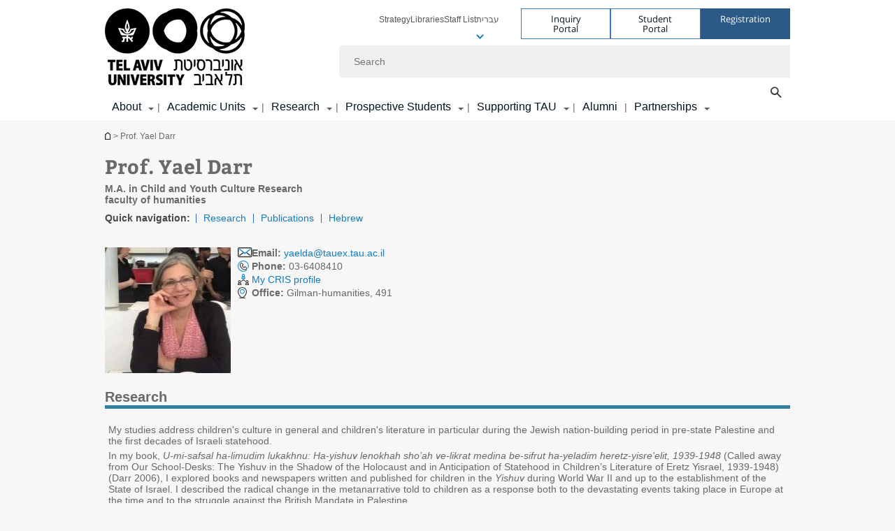

--- FILE ---
content_type: text/html; charset=utf-8
request_url: https://english.tau.ac.il/profile/yaelda
body_size: 18852
content:
<!DOCTYPE html>
<html lang="en-US" dir="ltr">
<head>

  <meta http-equiv="X-UA-Compatible" content="IE=edge" />
  <meta name="viewport" content="width=device-width, initial-scale=1">

  <!--[if IE]><![endif]-->
<link rel="dns-prefetch" href="//themes.googleusercontent.com" />
<link rel="preconnect" href="//themes.googleusercontent.com" crossorigin="" />
<meta http-equiv="Content-Type" content="text/html; charset=utf-8" />
<meta http-equiv="expires" content="0" />
<meta http-equiv="expires" content="Tue, 01 Jan 1980 1:00:00 GMT" />
<link href="//tr.outbrain.com" rel="preconnect" />
<link href="//tr.outbrain.com" rel="dns-prefetch" />
<link href="//pi.pardot.com" rel="preconnect" />
<link href="//pi.pardot.com" rel="dns-prefetch" />
<meta name="robots" content="index, follow" />
<link rel="shortcut icon" href="https://english.tau.ac.il/sites/all/themes/tau_v2/favicon.ico" type="image/vnd.microsoft.icon" />
<link rel="alternate" media="only screen and (max-width: 640px)" href="https://english.m.tau.ac.il//profile/yaelda" />
<link rel="alternate" media="handled" href="https://english.m.tau.ac.il//profile/yaelda" />
<link href="/sites/all/libraries/icomoon/fonts/icomoon.woff2" as="font" crossorigin="anonymous" rel="preload" type="font/woff2" />
<meta name="generator" content="Drupal 7 (https://www.drupal.org)" />
<link rel="canonical" href="https://english.tau.ac.il/profile/yaelda" />
<link rel="shortlink" href="https://english.tau.ac.il/profile/yaelda" />
<meta property="og:site_name" content="Tel Aviv University" />
<meta property="og:type" content="article" />
<meta property="og:url" content="https://english.tau.ac.il/profile/yaelda" />
<meta property="og:title" content="Prof. Yael Darr" />
  <title>Prof. Yael Darr | Tel Aviv University</title>
  <link type="text/css" rel="stylesheet" href="/sites/default/files/advagg_css/css__9cWqptSUNYq5YedfIwh33VxtugFVWjDdEsblT8GhLKI__quUjyhSfbEukHj8a0hYvzm9VTmPALmSZvA0xfM_Oxzo__k8MUL2BCmABBS4t3YouLb6UN7gktjwQJrpL4eFdxdJs.css" media="all" />
<link type="text/css" rel="stylesheet" href="/sites/default/files/advagg_css/css__P4ozuNsNXZpHMWJeGHOYLsdwGo-L_xBgPdhL-dn3Hl0__SBThd15fAomy50umaeiJNcl4oZX3J1Jpr581fI-qhfo__k8MUL2BCmABBS4t3YouLb6UN7gktjwQJrpL4eFdxdJs.css" media="all" />
<link type="text/css" rel="stylesheet" href="/sites/default/files/advagg_css/css__HpXBsg3uySgLZb4Unf_bfGJzYJIsjtSUFXf_WvsPP0Q__bxgdcydH6OcumeRZM194w3yk8zDbO2oJ3w8CjqgEnMM__k8MUL2BCmABBS4t3YouLb6UN7gktjwQJrpL4eFdxdJs.css" media="all" />
<link type="text/css" rel="stylesheet" href="/sites/default/files/advagg_css/css__DvL3T1Wq_1P0CAyZ8Onf48EH0Xr2earCnDg_99XOKfs__1Z3kxKIMMMutIh7y8cUO0sziYe7CNTetuzUk5hyYQY0__k8MUL2BCmABBS4t3YouLb6UN7gktjwQJrpL4eFdxdJs.css" media="all" />
<link type="text/css" rel="stylesheet" href="/sites/default/files/advagg_css/css__sY8HUQgaW0N-kcxs7yj7F1D6kM8OtTfAtcZVmam_csg__NgbFXrJv13F1WZpwh32Obt_STfSN1Q2uBcfe0OwURds__k8MUL2BCmABBS4t3YouLb6UN7gktjwQJrpL4eFdxdJs.css" media="all" />
<link type="text/css" rel="stylesheet" href="/sites/default/files/advagg_css/css__NTCeQ3FKrwpqECmG1f6XLl1L43AgTnzfXxCaeIfpBjc__D_EUHDAfEQdxcLiSDY7hREUWkG1Ge56_h2z3Er8V188__k8MUL2BCmABBS4t3YouLb6UN7gktjwQJrpL4eFdxdJs.css" media="all" />
<link type="text/css" rel="stylesheet" href="/sites/default/files/advagg_css/css__jUXYrLo__PjDD5qwnKnC75lqbiHk1VtbXJyOvdQPH6k__7g40UeM74r8hkrzDC6Hbb7RReIGNu-Jsb5XAbAPKIeA__k8MUL2BCmABBS4t3YouLb6UN7gktjwQJrpL4eFdxdJs.css" media="all" />
<link type="text/css" rel="stylesheet" href="/sites/default/files/advagg_css/css__vB1xKT6VB5rXP7EcCahoeqSBSFltl0aMJvuuVpQGU-E__PUOgtcxd0BHBiIb0D5S2xiq_1qTFvYUOBWuBr019Tt4__k8MUL2BCmABBS4t3YouLb6UN7gktjwQJrpL4eFdxdJs.css" media="all" />
<link type="text/css" rel="stylesheet" href="/sites/default/files/advagg_css/css__AV5xcOGZg_I77tvHWRNtROmAAAUgEcLxAliULqFTq2g__WgSzw6T15H2fCitl9Cw8FbDh5B-UzHS3oR8mBuVXr58__k8MUL2BCmABBS4t3YouLb6UN7gktjwQJrpL4eFdxdJs.css" media="all" />
<link type="text/css" rel="stylesheet" href="/sites/default/files/advagg_css/css__oK3np-8KmN17ihtX_BldUtei3QqXORhNnSv1ZStRVDk__fX_4oOo5O03wZW-TT7cN6E2M9CioWED06_ZgIzFz2g8__k8MUL2BCmABBS4t3YouLb6UN7gktjwQJrpL4eFdxdJs.css" media="all" />
<link type="text/css" rel="stylesheet" href="/sites/default/files/advagg_css/css__ldZcRVgnqYa6OupKM9MRnh7-pI4veLDvHuhXIFg_A68__Un3VrojKzZK51fPnduJzKDaYazLXNqOelyugameOMDM__k8MUL2BCmABBS4t3YouLb6UN7gktjwQJrpL4eFdxdJs.css" media="all" />
<link type="text/css" rel="stylesheet" href="/sites/default/files/advagg_css/css__46UnqllGQ-aCe5eGMxKZ-ZoGi0yQMXb3Y5xer1J4vEo__9uNNxSEkuRFYLXf2NYXfrN6_olg9O7OzNoY7kokujQ0__k8MUL2BCmABBS4t3YouLb6UN7gktjwQJrpL4eFdxdJs.css" media="all" />
<link type="text/css" rel="stylesheet" href="/sites/default/files/advagg_css/css__beLOjpMY0ZwqDr4mNtSBkyzHYh2x5n_dyQkj-4rK7JU__b2rlH-b1gkXJXBrDIbBbfKBHQB_W0vR5oZjxe2onTMk__k8MUL2BCmABBS4t3YouLb6UN7gktjwQJrpL4eFdxdJs.css" media="all" />
<link type="text/css" rel="stylesheet" href="/sites/default/files/advagg_css/css__7XNjW_EfCrAU2XHADrTSyQZbQFLCcXH_IQfY1ChhZ3k__r6H7-hh6HLrAxUR4OZ6fy6ZMcjznRA4uo51uQNfSSrI__k8MUL2BCmABBS4t3YouLb6UN7gktjwQJrpL4eFdxdJs.css" media="all" />
<link type="text/css" rel="stylesheet" href="/sites/default/files/advagg_css/css__BNJEqmkYQiOMVP1BHC8OapMELJB5XknKcJtlRjSDN6Q__PU8ZB65IaETcPC1yw7kngTyMqcmk5FOk7rVQgfw64wE__k8MUL2BCmABBS4t3YouLb6UN7gktjwQJrpL4eFdxdJs.css" media="all" />
<link type="text/css" rel="stylesheet" href="/sites/default/files/advagg_css/css__t8pArNrPd1SdQ0kUO5zs0JNv3IvfcnRfc_iNZh4iUMw__meS5aaFuL2xMCXIEL8yIvg60uE4KOeACnZJxOHblM5U__k8MUL2BCmABBS4t3YouLb6UN7gktjwQJrpL4eFdxdJs.css" media="all" />
<link type="text/css" rel="stylesheet" href="/sites/default/files/advagg_css/css__P1mwW6o5Ise0I9ca0XwBTeBSP3iH-JEKpFze7dlO4uw__l5rydRAa1rby0Z1e_XhOidg8QcihRiTvOAE-4gTw_-0__k8MUL2BCmABBS4t3YouLb6UN7gktjwQJrpL4eFdxdJs.css" media="all" />
<link type="text/css" rel="stylesheet" href="/sites/default/files/advagg_css/css__9iWwhyAUw3yszWQFdrnTDzWvllkUOw8K67rrQAGgIqQ__jOIP2tFmpSM90X6SCoPGvDrSL9pwLVK_fhCU5CM2ahI__k8MUL2BCmABBS4t3YouLb6UN7gktjwQJrpL4eFdxdJs.css" media="all" />
<style type="text/css" media="all">.cs_blue{background-color:#3181a2}.cs_blue_sky{background-color:#1980ff}.cs_brain_purple{background-color:#9628c6;color:#9628c6}.cs_cs_blue{background-color:#3181a2;color:#3181a2}.cs_cs_blue_barak{background-color:#114b78;color:#114b78}.cs_cs_blue_brand{background-color:#66bff1;color:#66bff1}.cs_cs_brown{background-color:#c2943c}.cs_cs_darkgrey_brand{background-color:#76787a;color:#76787a}.cs_cs_dark_brown{background-color:#b38120}.cs_cs_dark_grey{background-color:#607286}.cs_cs_grey{background-color:#a2a4a3}.cs_cs_light_blue{background-color:#72a5de}.cs_cs_mustard{background-color:#d2b62f}.cs_cs_olive{background-color:#a1ab64}.cs_cs_orange_kantor{background-color:#e47f36;color:#e47f36}.cs_cs_orange_mtei{background-color:#ff6026}.cs_cs_pink{background-color:#c52c64}.cs_cs_purple{background-color:#ac15b2}.cs_cs_red{background-color:#1692e8}.cs_dark_blue{background-color:#0f4583}.cs_green{background-color:#a3ad3c}.cs_green_mba{background-color:#005710}.cs_HRgreen{background-color:#009ed4}.cs_HRPurple{background-color:#7d335c}.cs_law-cyan{background-color:#86c8b1;color:#86c8b1}.cs_law-peach{background-color:#e88b75;color:#e88b75}.cs_law-red{background-color:#a01a19;color:#a01a19}.cs_light_red{background-color:#1692e8}.cs_policomm{background-color:#1692e8;color:#1692e8}.cs_purple{background-color:#3b0a43}.cs_purple_catalog{background-color:#4c2177}.cs_purple_kellogg{background-color:#4f2d83}.cs_purple_recanati{background-color:#4d1848}.cs_purple_soclib{background-color:#6f67b0}.cs_socsci_grey{background-color:#949dc2}.cs_socsi_blue{background-color:#22aae2}.cs_soc_red{background-color:#1692e8}.cs_sportlight_grey{color:#696969}</style>
<link type="text/css" rel="stylesheet" href="/sites/default/files/advagg_css/css__H5YGiVL-4Wun7XTvnA8FMitWijAtxeb-WXOY72ZeHwo__Ja9UVL3yh0oOqABMfYtP-hmHEcInDBjg5ccBLiTfK0E__k8MUL2BCmABBS4t3YouLb6UN7gktjwQJrpL4eFdxdJs.css" media="all" />
<link type="text/css" rel="stylesheet" href="/sites/default/files/advagg_css/css__EpJSUN4gQjB82mptuGGMiFL2iQbzojoIaypl0GjOCmg__Tj0AWEsbhCgTR0s231BYUNxH8YEZ69XFsbBCqxW35GI__k8MUL2BCmABBS4t3YouLb6UN7gktjwQJrpL4eFdxdJs.css" media="all" />
<link type="text/css" rel="stylesheet" href="/sites/default/files/advagg_css/css__DMNOhKyJYlk1-XusNBrbSlxuS2HX6Xd4L8sfPFxmA5k__LIBLJxd5Gbq0r80rm6adZeDGL2pS574sCGhsR69UOa4__k8MUL2BCmABBS4t3YouLb6UN7gktjwQJrpL4eFdxdJs.css" media="all" />
<link type="text/css" rel="stylesheet" href="/sites/default/files/advagg_css/css__HAD_KM72SFKM7QTOgYQDMeB_2Uh9MniLIQcHQmMwtZU__Jb82oLc-K98q7FYjRI6SPE354xhxZMd9BlFNyCR69GI__k8MUL2BCmABBS4t3YouLb6UN7gktjwQJrpL4eFdxdJs.css" media="all" />
<link type="text/css" rel="stylesheet" href="/sites/default/files/advagg_css/css__uBNMhE2Z_CNWWTeLiVjPvxl4cv58IWRObD4fixyb5dU__FyEIeo3r_jEzG2etDi_nxEi2GFfoqsRXiX303tt2qlo__k8MUL2BCmABBS4t3YouLb6UN7gktjwQJrpL4eFdxdJs.css" media="all" />
<link type="text/css" rel="stylesheet" href="/sites/default/files/advagg_css/css__Nz3IA-roLNtdIM0jo9zARMxa7Bb5DQdMCbD1VayOn60__R3fqLD5daLjWOufEf8ikisnG55y_lDFn_tBXQx6ol2Q__k8MUL2BCmABBS4t3YouLb6UN7gktjwQJrpL4eFdxdJs.css" media="all" />
<link type="text/css" rel="stylesheet" href="/sites/default/files/advagg_css/css__GpwgxyjwRs21aPameJzeXkxWgsHO-EuQ0LN_P_36XjY__OfoqyrjpiPz_nvXCr4Oz76GagI0i4twmwTDheNaIfx0__k8MUL2BCmABBS4t3YouLb6UN7gktjwQJrpL4eFdxdJs.css" media="all" />
  
<!--[if lte IE 9]>
<script src="/sites/default/files/advagg_js/js__9aTy4snid5GMq51YnNufUXeaSJXw-2aTwSKA3LXwN00__8rDv_hNR7vL8Bafct_KGSGW2eHndPaOgj9L4azt7w30__k8MUL2BCmABBS4t3YouLb6UN7gktjwQJrpL4eFdxdJs.js#ie9-" onload="if(jQuery.isFunction(jQuery.holdReady)){jQuery.holdReady(true);}"></script>
<![endif]-->

<!--[if gt IE 9]>
<script src="/sites/default/files/advagg_js/js__9aTy4snid5GMq51YnNufUXeaSJXw-2aTwSKA3LXwN00__8rDv_hNR7vL8Bafct_KGSGW2eHndPaOgj9L4azt7w30__k8MUL2BCmABBS4t3YouLb6UN7gktjwQJrpL4eFdxdJs.js#ie10+" defer="defer" onload="if(jQuery.isFunction(jQuery.holdReady)){jQuery.holdReady(true);}"></script>
<![endif]-->

<!--[if !IE]><!-->
<script src="/sites/default/files/advagg_js/js__9aTy4snid5GMq51YnNufUXeaSJXw-2aTwSKA3LXwN00__8rDv_hNR7vL8Bafct_KGSGW2eHndPaOgj9L4azt7w30__k8MUL2BCmABBS4t3YouLb6UN7gktjwQJrpL4eFdxdJs.js" defer="defer" onload="if(jQuery.isFunction(jQuery.holdReady)){jQuery.holdReady(true);}"></script>
<!--<![endif]-->
<script src="/sites/default/files/advagg_js/js__H5AFmq1RrXKsrazzPq_xPQPy4K0wUKqecPjczzRiTgQ__wor4r9P8YTtQ7p6fbywTetZ47Z_orumIfrrhgxrpLus__k8MUL2BCmABBS4t3YouLb6UN7gktjwQJrpL4eFdxdJs.js" defer="defer" onload="function advagg_mod_1(){advagg_mod_1.count=++advagg_mod_1.count||1;try{if(advagg_mod_1.count<=40){init_drupal_core_settings();advagg_mod_1.count=100;}}
catch(e){if(advagg_mod_1.count>=40){throw e;}
else{window.setTimeout(advagg_mod_1,1);}}}
function advagg_mod_1_check(){if(window.init_drupal_core_settings&&window.jQuery&&window.Drupal){advagg_mod_1();}
else{window.setTimeout(advagg_mod_1_check,1);}}
advagg_mod_1_check();"></script>
<script src="/sites/default/files/advagg_js/js__JMbntZpvQ69mD2sSb-Wo0f_qeJXeYqAZPZx-TFbhyQk__94sj1s2_ICeZ-Cf7AD5AOKfm1-AcK8H6etAOYrGyLfw__k8MUL2BCmABBS4t3YouLb6UN7gktjwQJrpL4eFdxdJs.js" defer="defer"></script>
<script>function init_drupal_core_settings() {jQuery.extend(Drupal.settings, {"basePath":"\/","pathPrefix":"","setHasJsCookie":0,"ajaxPageState":{"theme":"tau_v2","theme_token":"r-OGA9bwGx8OI9cD_ofgEQ-DRp0wseYgcQ-2-0a9YDw"},"arg":["profile","yaelda"],"hp_auto_slider":false,"hp_auto_slider_speed":"0","better_exposed_filters":{"views":{"responsive_banner":{"displays":{"block":{"filters":[]}}}}},"hide_submit":{"hide_submit_status":true,"hide_submit_method":"disable","hide_submit_css":"hide-submit-disable","hide_submit_abtext":"","hide_submit_atext":"","hide_submit_hide_css":"hide-submit-processing","hide_submit_hide_text":"Processing...","hide_submit_indicator_style":"expand-left","hide_submit_spinner_color":"#000","hide_submit_spinner_lines":12,"hide_submit_hide_fx":false,"hide_submit_reset_time":5000},"urlIsAjaxTrusted":{"\/profile\/yaelda":true},"feature_jquery_update":{"mute":1,"trace":0},"group":{"og_context":{"gid":"32","etid":"2092","entity_type":"node","label":"main site frontpage - english","state":"1","created":"1492508251","rdf_mapping":[]}}}); 
if(jQuery.isFunction(jQuery.holdReady)){jQuery.holdReady(false);}} if(window.jQuery && window.Drupal){init_drupal_core_settings();}</script>

  
  
  <meta name="google" value="notranslate">
  <meta name="google-site-verification" content="BWY7CnH8_r_7HfxNm1hioIPESWn7GQPBKJHoCsfKNbM" />
    

  

      
  

            <script type='text/javascript'>
        (function(w, d, s, l, i) {
          w[l] = w[l] || [];
          w[l].push({
            'gtm.start': new Date().getTime(),
            event: 'gtm.js'
          });
          var f = d.getElementsByTagName(s)[0],
            j = d.createElement(s),
            dl = l != 'dataLayer' ? '&l=' + l : '';
          j.async = true;
          j.src = 'https://www.googletagmanager.com/gtm.js?id=' + i + dl;
          f.parentNode.insertBefore(j, f);
        })(window, document, 'script', 'dataLayer', 'GTM-5GTVWRSB')
      </script>
      
  
</head>

<body class="html not-front not-logged-in no-sidebars page-profile page-profile-yaelda domain-english-cms-tau-ac-il group-context group-context-group-32 group-context-node group-context-node-2092 no-sidebars person-profile-page i18n-en-US theme-tau-v2 dir_ltr is_tau_main_version" >
  
      <!--facebook api-->
      <div id="fb-root"></div>
      <script>
      window.fbAsyncInit = function() {
        // init the FB JS SDK
        FB.init({
          appId      : '385605168198947', // App ID from the App Dashboard. https://developers.facebook.com/apps/385605168198947
          status     : false, // check the login status upon init?
          cookie     : true, // set sessions cookies to allow your server to access the session?
          xfbml      : true  // parse XFBML tags on this page?
        });
      // Additional initialization code such as adding Event Listeners goes here
      };

      // Load the SDK's source Asynchronously
      // Note that the debug version is being actively developed and might
      // contain some type checks that are overly strict.
      // Please report such bugs using the bugs tool.
      (function(d, debug){
        var js, id = 'facebook-jssdk', ref = d.getElementsByTagName('script')[0];
        if (d.getElementById(id)) {return;}
        js = d.createElement('script'); js.id = id; js.async = true;
        js.src = "//connect.facebook.net/en_US/all" + (debug ? "/debug" : "") + ".js";
        ref.parentNode.insertBefore(js, ref);
      }(document, /*debug*/ false));
      </script>
      <!--/facebook api-->
    <ul id="skiplinks"><li><a href="#header" class="">Top menu</a></li><li><a href="#block-system-main-menu" class="">Main menu</a></li><li><a href="#main-wrapper" class="">Main Content</a></li></ul>
            <noscript><iframe src="https://www.googletagmanager.com/ns.html?id=GTM-5GTVWRSB" height="0" width="0" style="display:none;visibility:hidden"></iframe></noscript>
      

      <!-- Facebook Pixel Code -->
<script>
  !function(f,b,e,v,n,t,s)
  {if(f.fbq)return;n=f.fbq=function(){n.callMethod?
  n.callMethod.apply(n,arguments):n.queue.push(arguments)};
  if(!f._fbq)f._fbq=n;n.push=n;n.loaded=!0;n.version='2.0';
  n.queue=[];t=b.createElement(e);t.async=!0;
  t.src=v;s=b.getElementsByTagName(e)[0];
  s.parentNode.insertBefore(t,s)}(window, document,'script',
  'https://connect.facebook.net/en_US/fbevents.js');
  fbq('init', '379993301072762');
  fbq('track', 'PageView');
</script>
<noscript><img height="1" width="1" style="display:none"
  src="https://www.facebook.com/tr?id=379993301072762&ev=PageView&noscript=1"
/></noscript>
<!-- End Facebook Pixel Code -->  
  <!-- <div id="skip-link">
    <a href="#jump_link_target" class="element-invisible element-focusable">Jump to Navigation</a>
  </div>
   -->
  
<div id="page-wrapper">
  <div class="header-wrapper-top header-wrapper-top--with-title">
    <div id="header">
      <div class="section clear">
                  <a href="/" title="Tel Aviv University logo, link, Go to homepage" rel="home" id="logo">
            <!-- faculty_general.module, tau_personal.module -->
                                        <div class="tau_logo">
                <img  alt="Tel Aviv University Logo" height="110" width="200" id="site-logo" src="/sites/default/files/TAU_Logo_HomePage_Eng.png" title="" />              </div>
              <div class="group_header">
                                  <div class="group_header_txt">
                     <input id="menu_gid" type="hidden" value=32 />                                      </div>
                                    </div>
                          </a>
                                </div>
      <div class="top_region_background">
          <div class="region region-top">
    <div id="block-menu-menu-top-header" class="block block-menu first odd count-1">

      
  <div class="content">
    <ul class="menu depth-1" role="menubar"><li class="first leaf depth-1 not-last" role="menuitem"><a href="https://english.tau.ac.il/strategy">Strategy</a></li>
<li class="leaf depth-1 not-first not-last" role="menuitem"><a href="https://en-libraries.tau.ac.il/">Libraries</a></li>
<li class="leaf depth-1 not-first not-last" role="menuitem"><a href="/tau/index">Staff List</a></li>
<li class="leaf depth-1 not-first not-last last top-menu-languages-container has-submenu has-submenu has-submenu" role="menuitem"><a href="http://new.tau.ac.il/">עברית</a><ul class="menu top-menu-languages-list" role="menubar"><li class="leaf"><a href="https://ar-go.tau.ac.il/">عربي</a></li>
<li class="leaf"><a href="https://china.tau.ac.il/">中文网</a></li>
<li class="last leaf"><a href="https://russian.tau.ac.il/">Русский</a></li>
</ul></li>
</ul>  </div>

</div>
<div id="block-sitetau-sitetau-header-buttons" class="block block-sitetau even count-2">

      
  <div class="content">
    <div class="tau-header-buttons-block-wrapper"><div class="tau-header-buttons-block"><a href="https://tau-int.formtitan.com/ftproject/CRM_TAU_guest" class="header-button-link inquiry-portal-link" target="_blank" title="Visit Inquiry Portal">Inquiry Portal</a><a href="https://my.tau.ac.il/TAU_Student" class="header-button-link student-portal-link" target="_blank" title="Visit Student Portal">Student Portal</a><a href="https://international.tau.ac.il/apply-to-international-programs-at-tel-aviv-university" class="header-button-link registration-link" target="_blank" title="Visit Registration">Registration</a></div></div>  </div>

</div>
  </div>
      </div>
      <div class="social_search_container ">
        <div id="block-search-2" class="block block-search first odd count-1">

        <none>    
  <div class="content">
    <form role="search" action="/profile/yaelda" method="post" id="search-block-form" accept-charset="UTF-8"><div><div class="container-inline">
    <div class="form-item form-type-textfield form-item-search-block-form">
  <label class="element-invisible" for="edit-search-block-form--2">Search </label>
 <input placeholder="Search" aria-label="Search" type="text" id="edit-search-block-form--2" name="search_block_form" value="" size="15" maxlength="128" class="form-text" />
</div>
<span class="icon-search"></span><div class="form-item form-type-textfield form-item-prot">
 <input type="text" id="edit-prot" name="prot" value="" size="60" maxlength="128" class="form-text" />
</div>
<div class="search-selector form-wrapper" role="tablist" id="edit-stype"><span class="internal" role="tab" tabindex="0" aria-selected="true" title="This site קישור">This site</span>
<i class="separator"></i>
<span class="external active" role="tab" tabindex="0" aria-selected="false" title="Global search קישור">Global search</span>
</div><div class="form-actions form-wrapper" id="edit-actions"><input alt="Search" title="Search" type="submit" id="edit-submit" name="op" value="Search" class="form-submit" /></div><input type="hidden" name="form_build_id" value="form-tBrcLSA4NiT0BQrNz4ZSp32LK37ZOT7U4ALx2pS-nnU" />
<input type="hidden" name="form_id" value="search_block_form" />
<input type="hidden" name="group" value="32" />
</div>
</div></form>  </div>

</div>
      </div>
                    <div class="region region-header">
    <div id="block-system-main-menu" class="block block-system block-menu first odd count-1">

      
  <div class="content">
    <ul class="menu"><li class="first expanded main-menu depth-1 not-last menu-item-not-link"><span class="menu-item-not-link">About</span><ul class="menu"><li class="first expanded depth-2 not-last menu-item-not-link"><span class="menu-item-not-link">Our Story</span><ul class="menu"><li class="first leaf depth-3 not-last"><a href="/strategy">Strategy</a></li>
<li class="collapsed depth-3 not-first not-last"><a href="/news">Newsroom</a></li>
<li class="leaf depth-3 not-first not-last"><a href="/international_rankings">International Ranking</a></li>
<li class="collapsed depth-3 not-first not-last"><a href="/tau_history">History</a></li>
<li class="leaf depth-3 not-first not-last"><a href="https://taureview.tau.ac.il ">TAU Review Magazine</a></li>
<li class="collapsed depth-3 not-first not-last"><a href="/prizes_and_honors">Prizes and Honors</a></li>
<li class="collapsed depth-3 not-first not-last"><a href="/office_of_president">Message from the President</a></li>
<li class="last leaf depth-3 not-first"><a href="https://greencampus-en.tau.ac.il/">Sustainability </a></li>
</ul></li>
<li class="expanded depth-2 not-first not-last menu-item-not-link"><span class="menu-item-not-link">Organization</span><ul class="menu"><li class="first leaf depth-3 not-last"><a href="/faculty-administration_2022">Departments and Administrative Offices</a></li>
<li class="collapsed depth-3 not-first not-last"><a href="/President-Office">Office of the President</a></li>
<li class="leaf depth-3 not-first not-last"><a href="/rector_contact">Office of the Rector</a></li>
<li class="leaf depth-3 not-first not-last"><a href="/tau_leadership">TAU Leadership</a></li>
<li class="expanded depth-3 not-first not-last"><a href="/inter_academic">Academic Secretariat</a></li>
<li class="leaf depth-3 not-first not-last"><a href="https://english.tau.ac.il/board_of_governors">Board of Governors</a></li>
<li class="leaf target-blank depth-3 not-first not-last"><a href="https://www.tau.ac.il/sites/default/files/media_server/General/yoets/constitution-eng.pdf" target="_blank">Constitution </a></li>
<li class="last leaf depth-3 not-first"><a href="https://english.tau.ac.il/administration_main">Administrative Offices</a></li>
</ul></li>
<li class="expanded depth-2 not-first not-last menu-item-not-link"><span class="menu-item-not-link">Our Campus</span><ul class="menu"><li class="first leaf target-blank depth-3 not-last"><a href="http://www2.tau.ac.il/map/unimaple1.asp" target="_blank">Campus Map </a></li>
<li class="leaf depth-3 not-first not-last"><a href="/academic_calendar">Academic Calendar</a></li>
<li class="leaf depth-3 not-first not-last"><a href="/transport">Transport &amp; Parking</a></li>
<li class="leaf depth-3 not-first not-last"><a href="https://en-libraries.tau.ac.il/">Libraries</a></li>
<li class="leaf depth-3 not-first not-last"><a href="/emergency_numbers">Emergency Contacts</a></li>
<li class="last leaf depth-3 not-first"><a href="https://english.tau.ac.il/guest_accommodation">Guest Accommodation</a></li>
</ul></li>
<li class="last leaf depth-2 special-menu-item not-first"><div class="item-content item-type-banner"><div class="item-title">Discover TAU Shop</div><div  class="item-rows"><div  class="item-row item-row-banner"><a href="https://shop.tau.ac.il/" class="" target="_blank" title="Discover TAU Shop"><img src="/sites/default/files/styles/megadd_banner/public/merch-banner_4%20580_1.jpg" loading="lazy" /></a></div><div class="clearer"></div></div></div></li>
</ul></li>
<li class="expanded main-menu depth-1 not-first not-last"><a href="/academic-units-view">Academic Units</a><ul class="menu"><li class="first expanded depth-2 not-last menu-item-not-link"><span class="menu-item-not-link">International School</span><ul class="menu"><li class="first expanded depth-3 not-last"><a href="http://international.tau.ac.il/">TAU International</a></li>
<li class="expanded depth-3 not-first not-last"><a href="http://international.tau.ac.il/Undergraduate_Degrees_Overview">Undergraduate Programs</a></li>
<li class="expanded depth-3 not-first not-last"><a href="http://international.tau.ac.il/Overview_Graduate_Degrees">Graduate Programs</a></li>
<li class="expanded target-blank depth-3 not-first not-last"><a href="https://international.tau.ac.il/summer_institute" target="_blank">Short Term Programs</a></li>
<li class="last expanded depth-3 not-first"><a href="https://international.tau.ac.il/Study_Abroad_Overview">Study Abroad</a></li>
</ul></li>
<li class="expanded depth-2 not-first not-last menu-item-not-link"><span class="menu-item-not-link">Faculties and Programs</span><ul class="menu"><li class="first leaf target-blank depth-3 not-last"><a href="http://en-arts.tau.ac.il/" class="c_ac15b1 color-cube" target="_blank">Arts</a></li>
<li class="leaf target-blank depth-3 not-first not-last"><a href="https://en-engineering.tau.ac.il/" class="c_b48220 color-cube" target="_blank">Engineering</a></li>
<li class="leaf target-blank depth-3 not-first not-last"><a href="https://en-exact-sciences.tau.ac.il/" class="c_294a9f color-cube" target="_blank">Exact Sciences</a></li>
<li class="leaf target-blank depth-3 not-first not-last"><a href="https://en-humanities.tau.ac.il/" class="c_ef1e45 color-cube" target="_blank">Humanities</a></li>
<li class="leaf target-blank depth-3 not-first not-last"><a href="https://en-law.tau.ac.il/" class="c_ef1e45 color-cube" target="_blank">Law</a></li>
<li class="leaf target-blank depth-3 not-first not-last"><a href="https://en-lifesci.tau.ac.il/" class="c_a2ab64 color-cube" target="_blank">Life Sciences</a></li>
<li class="leaf target-blank depth-3 not-first not-last"><a href="http://en-coller.tau.ac.il/" class="c_d3b630 color-cube" target="_blank">Management</a></li>
<li class="leaf target-blank depth-3 not-first not-last"><a href="https://en-med.tau.ac.il/" class="c_2cc7ba color-cube" target="_blank">Medical &amp; Health Sciences</a></li>
<li class="leaf target-blank depth-3 not-first not-last"><a href="http://en-social-sciences.tau.ac.il/" class="c_2cc7ba color-cube" target="_blank">Social Sciences</a></li>
<li class="leaf target-blank depth-3 not-first not-last"><a href="https://en-sagol.tau.ac.il/" class="c_ac15b1 color-cube" target="_blank">Neuroscience</a></li>
<li class="leaf depth-3 not-first not-last"><a href="https://en-environment.tau.ac.il/" class="c_294a9f color-cube">New Environmental School</a></li>
<li class="last leaf target-blank depth-3 not-first"><a href="https://smnh.tau.ac.il/en/research-at-smnh-2/" class="c_a2ab64 color-cube" target="_blank">The Steinhardt Museum of Natural History</a></li>
</ul></li>
<li class="last expanded depth-2 not-first menu-item-not-link"><span class="menu-item-not-link">Interdisciplinary Units</span><ul class="menu"><li class="first leaf target-blank depth-3 not-last"><a href="https://en-biomed.tau.ac.il/" target="_blank">BioMed</a></li>
<li class="leaf depth-3 not-first not-last"><a href="https://en-sagol.tau.ac.il/">Neuroscience</a></li>
<li class="leaf target-blank depth-3 not-first not-last"><a href="https://quantum.tau.ac.il/" target="_blank">Quantum Science and Technology</a></li>
<li class="leaf target-blank depth-3 not-first not-last"><a href="https://nano.tau.ac.il/" target="_blank">Nanotechnology</a></li>
<li class="leaf target-blank depth-3 not-first not-last"><a href="https://icrc.tau.ac.il/" target="_blank">Cyber</a></li>
<li class="leaf depth-3 not-first not-last"><a href="https://energy.tau.ac.il/">Renewable Energy</a></li>
<li class="leaf depth-3 not-first not-last"><a href="https://datascience.tau.ac.il/bigdata">AI &amp; Data Science</a></li>
<li class="leaf depth-3 not-first not-last"><a href="https://en-planetzero.tau.ac.il/">Planet zero -  Climate Crisis Initiative</a></li>
<li class="leaf depth-3 not-first not-last"><a href="https://safrabio.cs.tau.ac.il/">Bioinformatics</a></li>
<li class="leaf target-blank depth-3 not-first not-last"><a href="https://scrm.tau.ac.il/" target="_blank">Regenerative Medicine</a></li>
<li class="last leaf depth-3 not-first"><a href="https://en-languages.tau.ac.il/">The Division of Languages</a></li>
</ul></li>
</ul></li>
<li class="expanded main-menu depth-1 not-first not-last"><a href="/research-main">Research</a><ul class="menu"><li class="first expanded depth-2 not-last menu-item-not-link"><span class="menu-item-not-link">R & D</span><ul class="menu"><li class="first leaf depth-3 not-last"><a href="/vp_research_and_development">Head of Research &amp; Development</a></li>
<li class="leaf depth-3 not-first not-last"><a href="/research_authority">Research Authority</a></li>
<li class="leaf depth-3 not-first not-last"><a href="/research_institutes">Research Centers &amp; Institutes</a></li>
<li class="leaf depth-3 not-first not-last"><a href="http://cris.tau.ac.il/">All our researchers on CRIS</a></li>
<li class="leaf depth-3 not-first not-last"><a href="https://international.tau.ac.il/research_opportunities">Research Opportunities</a></li>
<li class="last leaf depth-3 not-first"><a href="https://ramot.org/industry-investors/working-with-ramot">Ramot</a></li>
</ul></li>
<li class="last expanded depth-2 not-first menu-item-not-link"><span class="menu-item-not-link">Nature on Campus</span><ul class="menu"><li class="first leaf target-blank depth-3 not-last"><a href="https://smnh.tau.ac.il/en/" target="_blank">The Steinhardt Museum of Natural History</a></li>
<li class="expanded target-blank depth-3 not-first not-last"><a href="https://en-lifesci.tau.ac.il/zoo" target="_blank">The I. Meier Segals Garden for Zoological Research</a></li>
<li class="last leaf target-blank depth-3 not-first"><a href="https://en-lifesci.tau.ac.il/botanical_gardens" target="_blank">Tel Aviv University Botanical Garden</a></li>
</ul></li>
</ul></li>
<li class="expanded main-menu depth-1 not-first not-last"><a href="/prospective-students">Prospective Students</a><ul class="menu"><li class="first expanded depth-2 not-last menu-item-not-link"><span class="menu-item-not-link">Study in English</span><ul class="menu"><li class="first leaf depth-3 not-last"><a href="https://international.tau.ac.il/academic-units-view?field_program_type_tid[]=279&amp;combine=">Undergraduate Programs</a></li>
<li class="leaf depth-3 not-first not-last"><a href="https://international.tau.ac.il/Overview_Graduate_Degrees">Graduate Programs</a></li>
<li class="leaf depth-3 not-first not-last"><a href="https://international.tau.ac.il/Study_Abroad_Overview">Study Abroad</a></li>
<li class="leaf target-blank depth-3 not-first not-last"><a href="https://international.tau.ac.il/academic-units-view?field_program_type_tid[]=262" target="_blank">Short Term Programs</a></li>
<li class="leaf target-blank depth-3 not-first not-last"><a href="https://international-cms.tau.ac.il/eli-gap-year" target="_blank">ELI Gap Year Program</a></li>
<li class="leaf depth-3 not-first not-last"><a href="https://international-cms.tau.ac.il/Incoming_Exchange/">Exchange Programs</a></li>
<li class="last collapsed depth-3 not-first"><a href="https://international.tau.ac.il/chat-with-a-student">Chat with a Student</a></li>
</ul></li>
<li class="expanded depth-2 not-first not-last menu-item-not-link"><span class="menu-item-not-link">Study in Hebrew</span><ul class="menu"><li class="first leaf target-blank depth-3 not-last"><a href="https://www.tau.ac.il/academic-units-view?field_program_type_tid[]=3481" target="_blank">Undergraduate Programs</a></li>
<li class="leaf target-blank depth-3 not-first not-last"><a href="https://www.tau.ac.il/academic-units-view?field_program_type_tid[]=3482" target="_blank">Graduate Programs</a></li>
<li class="leaf target-blank depth-3 not-first not-last"><a href="https://english.tau.ac.il/tuition_main" target="_blank">Tuition Fee Regulations</a></li>
<li class="last leaf depth-3 not-first"><a href="https://en-go.tau.ac.il/">How to Apply</a></li>
</ul></li>
<li class="expanded depth-2 not-first not-last menu-item-not-link"><span class="menu-item-not-link">Life on Campus</span><ul class="menu"><li class="first leaf depth-3 not-last"><a href="https://internationa.tau.ac.il/campus_life_tau">Campus Life at TAU</a></li>
<li class="leaf depth-3 not-first not-last"><a href="https://international-cms.tau.ac.il/Student_Life_Team">Student Life Team</a></li>
<li class="leaf depth-3 not-first not-last"><a href="https://international.tau.ac.il/tel_aviv_living">Living in Tel Aviv</a></li>
<li class="leaf target-blank depth-3 not-first not-last"><a href="https://international.tau.ac.il/housing/?tab=0" target="_blank">Housing</a></li>
<li class="leaf target-blank depth-3 not-first not-last"><a href="https://english.tau.ac.il/better_together-2023" target="_blank">Diversity on Campus</a></li>
<li class="leaf target-blank depth-3 not-first not-last"><a href="https://english.tau.ac.il/community_involvement" target="_blank">Community Involvement</a></li>
<li class="leaf target-blank depth-3 not-first not-last"><a href="https://english.tau.ac.il/social_activism" target="_blank">Social Activism</a></li>
<li class="leaf target-blank depth-3 not-first not-last"><a href="https://english.tau.ac.il/dean_of_students" target="_blank">Dean of Students</a></li>
<li class="last leaf target-blank depth-3 not-first"><a href="https://english.tau.ac.il/career_center" target="_blank">Career Development Center</a></li>
</ul></li>
<li class="last expanded depth-2 not-first menu-item-not-link"><span class="menu-item-not-link">New Olim</span><ul class="menu"><li class="first last leaf depth-3"><a href="https://international.tau.ac.il/taui-aliya">Assistance for New Olim</a></li>
</ul></li>
</ul></li>
<li class="expanded main-menu depth-1 not-first not-last"><a href="/our_supporters">Supporting TAU</a><ul class="menu"><li class="first expanded depth-2 not-last menu-item-not-link"><span class="menu-item-not-link">Connect with TAU</span><ul class="menu"><li class="first leaf depth-3 not-last"><a href="https://annualreport.tau.ac.il/">2025 Annual Report </a></li>
<li class="collapsed depth-3 not-first not-last"><a href="https://bog.tau.ac.il/">Board of Governors</a></li>
<li class="collapsed depth-3 not-first not-last"><a href="https://english.tau.ac.il/supporters-news">News and Events</a></li>
<li class="collapsed depth-3 not-first not-last"><a href="/friends_of_tau">Friends Associations</a></li>
<li class="collapsed depth-3 not-first not-last"><a href="/development_and_public_affairs">Development &amp; Public Affairs Division</a></li>
<li class="collapsed depth-3 not-first not-last"><a href="/galleries/all">Galleries</a></li>
<li class="last collapsed depth-3 not-first"><a href="/print">Print Publications</a></li>
</ul></li>
<li class="expanded depth-2 not-first not-last menu-item-not-link"><span class="menu-item-not-link">Global Campaign</span><ul class="menu"><li class="first leaf depth-3 not-last"><a href="https://english.tau.ac.il/about_the_campaign">About the Campaign</a></li>
<li class="leaf depth-3 not-first not-last"><a href="/global_campaign/message_from_campaign_chair">Message from Campaign Chair</a></li>
<li class="leaf depth-3 not-first not-last"><a href="https://english.tau.ac.il/global_campaign/topfiveprojects_trauma">Top Five Projects: The National Center for Traumatic Stress and Resilience</a></li>
<li class="leaf depth-3 not-first not-last"><a href="/global_campaign/topfiveprojects_biomedical">Top Five Projects: Biomedical Sciences Building</a></li>
<li class="leaf depth-3 not-first not-last"><a href="/global_campaign/topfiveprojects_recruitment">Top Five Projects: Faculty Recruitment Fund</a></li>
<li class="leaf depth-3 not-first not-last"><a href="/global_campaign/topfiveprojects_studentsuccess">Top Five Projects: Student Success Center</a></li>
<li class="collapsed depth-3 not-first not-last"><a href="/global_campaign/connections">Connections: International Reach</a></li>
<li class="collapsed depth-3 not-first not-last"><a href="/global_campaign/convergence">Convergence: New Paths to Discovery</a></li>
<li class="collapsed depth-3 not-first not-last"><a href="/global_campaign/clout">Clout: Real-World Impact</a></li>
<li class="collapsed depth-3 not-first not-last"><a href="/global_campaign/community">Community: Stronger Society</a></li>
<li class="leaf depth-3 not-first not-last"><a href="/global_campaign/physicalneeds">&#039;Bricks and Mortar&#039;: Physical Needs</a></li>
<li class="last leaf depth-3 not-first"><a href="/global_campaign/attractiveschoolnamingopportunities">Attractive School Naming Opportunities</a></li>
</ul></li>
<li class="expanded depth-2 not-first not-last menu-item-not-link"><span class="menu-item-not-link">Give Online Now</span><ul class="menu"><li class="first leaf depth-3 not-last"><a href="https://english.tau.ac.il/online_giving">All Giving Options</a></li>
<li class="leaf target-blank depth-3 not-first not-last"><a href="https://www.aftau.org/general-fund-donation-form" target="_blank">Give through American Friends</a></li>
<li class="leaf target-blank depth-3 not-first not-last"><a href="https://aftau.asn.au/donate/" target="_blank">Give through Australian Friends</a></li>
<li class="leaf target-blank depth-3 not-first not-last"><a href="https://cftau.ca/donations/" target="_blank">Give through Canadian Friends</a></li>
<li class="leaf target-blank depth-3 not-first not-last"><a href="https://yedidim.tau.ac.il/" target="_blank">Give through Israeli Friends</a></li>
<li class="last leaf target-blank depth-3 not-first"><a href="https://tautrust.org/support-us/" target="_blank">Give through UK Friends</a></li>
</ul></li>
<li class="last leaf depth-2 not-first"><a href="https://campaign.tau.ac.il/">TAU Comprehensive Campaign: Are You Optimistic?</a></li>
</ul></li>
<li class="leaf main-menu depth-1 not-first not-last"><a href="https://en-alumni.tau.ac.il/ ">Alumni</a></li>
<li class="last expanded main-menu depth-1 not-first"><a href="/partnership/main">Partnerships</a><ul class="menu"><li class="first expanded depth-2 not-last menu-item-not-link"><span class="menu-item-not-link">About</span><ul class="menu"><li class="first leaf depth-3 not-last"><a href="/partnerships-at-TAU">Partnerships at TAU</a></li>
<li class="leaf depth-3 not-first not-last"><a href="/existing-partnerships">Existing Partnerships</a></li>
<li class="last leaf depth-3 not-first"><a href="/visiting-delegations">Visiting Delegations</a></li>
</ul></li>
<li class="last expanded depth-2 not-first menu-item-not-link"><span class="menu-item-not-link">Partner With Us</span><ul class="menu"><li class="first leaf depth-3 not-last"><a href="/research-partners">Research Partners</a></li>
<li class="leaf depth-3 not-first not-last"><a href="/joint-teaching-and-degrees">Joint Teaching &amp; Degrees</a></li>
<li class="leaf depth-3 not-first not-last"><a href="/mobility-programs">Mobility Programs</a></li>
<li class="leaf target-blank depth-3 not-first not-last"><a href="https://international.tau.ac.il/Customized_FacultyLed_Programs" target="_blank">Customized &amp; Faculty-Led Programs</a></li>
<li class="last leaf target-blank depth-3 not-first"><a href="https://international.tau.ac.il/research-collaboration-opportunities" target="_blank">Current Joint Funding Opportunities</a></li>
</ul></li>
</ul></li>
</ul>  </div>

</div>
  </div>
    </div>
  </div>
  <div id="banner-region">
      </div>
  <div id="page">
            <div class="clearer"></div>
    <div></div>
    <div id="main-wrapper">
      <div id="breadcrumbs"> <div id="block-sitetau-breadcrumbs" class="block block-sitetau odd count-3">

      
  <div class="content">
    <span class="element-invisible">You are here</span>
               <div class="breadcrumb" aria-label="breadcrumbs" role="navigation"><span class="icon-home"><a href="http://english.tau.ac.il" title="Homepage of Tel Aviv University">Homepage of Tel Aviv University</a></span> > Prof. Yael Darr</div>  </div>

</div>
 </div>
      <div id="main" class="clearfix">
        <div id="content" class="column">
          <div class="section">
                        <div class='region region-content-wrap'>
                            <a id="main-content"></a>
                              <div class="region region-content">
    <div id="block-system-main" class="block block-system first odd count-1">

      
  <div class="content">
    <div id="person-dd7eca012e9a0a2738e43247cf213126" class="tau-person-profile" itemscope itemtype="http://data-vocabulary.org/Person">
    <div class="tau-title" id="page-title">
    <h1 itemprop="name">Prof. Yael Darr</h1>
  </div>
  <div class="tau-person-units">
    M.A. in Child and Youth Culture Research<br>faculty of humanities  </div>
    <span class="d_none" itemprop="affiliation">התכנית לתואר שני במחקר תרבות הילד והנוער</span>
  <span class="d_none" itemprop="role">סגל אקדמי בכיר</span>
  
  <div class="ue-quick-navigation">
    <div class="f_left ue-label">Quick navigation: </div>
    <ul class="horizontal clearfix"><li class="0 first active"><a href="/profile/yaelda#anchor_research" class="active">Research</a></li>
<li class="1 active"><a href="/profile/yaelda#anchor_publications" class="active">Publications</a></li>
<li class="2 last"><a href="https://www.tau.ac.il/profile/yaelda">Hebrew</a></li>
</ul>  </div>
  
  <!-- image and contact info -->
  <div class="ue-header-view clearfix">
        <div class="ue-main-image f_left">
            <picture>  <source srcset="https://english.tau.ac.il/sites/default/files/styles/research_teaser_image_180_x_180/public/IMG-20150529-WA0000_0.webp" width="180" height="180" alt="Prof. Yael Darr" title="Prof. Yael Darr" />  <img typeof="foaf:Image" src="https://english.tau.ac.il/sites/default/files/styles/research_teaser_image_180_x_180/public/IMG-20150529-WA0000_0.jpg?itok=3fKF5Y0g" width="180" height="180" alt="Prof. Yael Darr" title="Prof. Yael Darr" /></picture>    </div>
        
    <div class="ue-connect-details f_left">
      <div class="ue-connect-details-unit">
        <div class="contact-item contact-item-email"><span class="label">Email:</span> <a href="mailto:yaelda@tauex.tau.ac.il" itemprop="email">yaelda@tauex.tau.ac.il</a></div><div class="contact-item contact-item-internal_phone" tabindex="0"><span class="label">Phone:</span> 03-6408410</div><div class="contact-item contact-item-cris-url"><a href="https://cris.tau.ac.il/en/persons/ae2aca4f-7221-4882-bebc-8330df6e1514" target="_blank" itemprop="url">My CRIS profile</a></div><div class="contact-item contact-item-office" tabindex="0"><span class="label">Office:</span> Gilman-humanities, 491</div>      </div>
    </div>
  </div>
  
  <div class="person-main-content">
    <div class='ue-entity-content ckeditor tau-content-section' id='anchor_research'>
  	 				<div dir="ltr" class="clearfix"><div class='clearfix'>
				<div  id = 'label_anchor_research'  class = ' tau-title' ><h4 class="tau-title-element">Research</h4><div class='border cs_blue'></div></div>
	   		</div></div>
		  			<div class='section-content' aria-labelledby='label_anchor_research' tabindex='0'>
		  	 			 <div dir="ltr"><p dir="ltr"><span dir="LTR">My studies address children&#39;s culture in general and children&#39;s literature in particular during the Jewish nation-building period in pre-state Palestine and the first decades of Israeli statehood.</span></p>

<p dir="ltr">In my book, <em>U-mi-safsal ha-limudim lukakhnu: Ha-yishuv lenokhah sho&rsquo;ah ve-likrat medina be-sifrut ha-yeladim heretz-yisre&rsquo;elit, 1939-1948 </em>(Called away from Our School-Desks: The Yishuv in the Shadow of the Holocaust and in Anticipation of Statehood in Children&rsquo;s Literature of Eretz Yisrael, 1939-1948) (Darr 2006), I explored books and newspapers written and published for children in the <em>Yishuv</em> during World War II and up to the establishment of the State of Israel. I described the radical change in the metanarrative told to children as a response both to the devastating events taking place in Europe at the time and to the struggle against the British Mandate in Palestine.</p>

<p dir="ltr">My&nbsp;book, <em>Kanon be-khamah kolot: Sifrut ha-yeladim shel tnu&rsquo;at ha-po&rsquo;alim, 1930-1950 </em>(A Canon of Many Voices: Forming a Labor Movement for Children, 1930- 1950), (Darr 2013) focused on the political institutions that were responsible for the creation of a first Hebrew canon for children during the <em>Yishuv</em> era, that is, for the first widely accepted repertoire of Hebrew literary texts, authors, and literary models that was regarded as paradigmatic and of great cultural significance. It revealed the complex politics behind the hegemonic Labor movement literature written at that time and presented the multiple voices in the ongoing debate over the nature of that canon.</p>

<p dir="ltr">In recent years my main object of research has been the wide-reaching transformations that altered the Israeli children&rsquo;s literary field during the State&#39;s first decades (funded by the Israel Science Foundation, ISF, <span dir="RTL">102/13</span>). My latest&nbsp;book <em>The Nation and the Child. Nation-Building in Hebrew Children&rsquo;s Literature, 1930-1970</em>. (Darr 2018)&nbsp;investigates the active role of children&rsquo;s literature in the intensive cultural project of building a Hebrew nation.</p>
</div>
		  	 		</div>
		  	 	</div><div class='ue-entity-content ckeditor tau-content-section' id='anchor_publications'>
  	 				<div dir="ltr" class="clearfix"><div class='clearfix'>
				<div  id = 'label_anchor_publications'  class = ' tau-title' ><h4 class="tau-title-element">Publications</h4><div class='border cs_blue'></div></div>
	   		</div></div>
		  			<div class='section-content' aria-labelledby='label_anchor_publications' tabindex='0'>
		  	 			 <div dir="ltr"><p dir="ltr"><u><strong>Books</strong></u></p>

<p dir="ltr">Darr, Yael. <em>&nbsp;A Canon of Many Voices: Forming a Labor Movement Canon for Children in Pre-State Israel.</em> Yad Izhak Ben-Zvi: Jerusalem, 2013 [Hebrew].</p>

<p dir="ltr">Darr, Yael. <em>Called Away From Our School-Desks: The Yishuv in the Shadow of the Holocaust and in Anticipation of Statehood in Children&#39;s Literature of Eretz Israel, 1939-1948</em>. Magnes Press: Jerusalem, 2006 [Hebrew].</p>

<p dir="ltr">Darr, Yael. <em>The Nation and the Child. Nation Building in Hebrew Children&rsquo;s Literature, 1930-1970</em>. &nbsp;Amsterdam / Philadelphia: John Benjamins Publishing Company, 2018.</p>

<p dir="ltr">&nbsp;</p>

<p dir="ltr"><u><strong>Articles</strong></u></p>

<p dir="ltr">Darr, Yael.&nbsp; &ldquo;Nation-Building and Children&#39;s Literary Canons: The Israeli Test Case&rdquo;. In Bettina K&uuml;mmerling-Meibauer &amp; Anja M&uuml;ller (eds.) <em>Canon Constitution and Canon Change in Children&#39;s Literature</em>. New York and London: Routledge, 2017, 23-38.</p>

<p dir="ltr">Darr, Yael. Renovations in a Five-Story Building: Three Different Readings of Lea Goldberg&#39;s &#39;A Flat for Rent&#39;<em>. Iyunim Bitkumat Israel</em> 27, 2017, pp. 174-196. [Hebrew]</p>

<p dir="ltr">Darr, Yael. &quot;Two Competing Avant-Guard Models in the inter-Generational discourse of <em>Hashomer-Hatzair</em>&quot;, <em>Israel </em>23, Spring 2016, 315-332. [Hebrew]</p>

<p dir="ltr">Darr, Yael. &ldquo;Picture-Books and Politics: Israeli Children&#39;s Picture-Books during the Shift from Pre-State to Statehood&rdquo;, <em>Problemy Wczesnej Edukacji/Issues in Early Education, </em>Katedra Wczesnej Edukacji UWM, Poland, (3) 43 2016, 36-47.</p>

<p dir="ltr">Darr, Yael. &quot;What does the Disbanding of the <em>Palmach </em>Have to do with Children&#39;s Stories?&nbsp; Moshe Shamir and Yigal Mosinson Write for Children during the 1948 War&quot;. Mordechai Bar-On and Meir Chazan (eds.) <em>Politics in Wartime: Studies on the Civilian Society during the Israeli War of Independence</em>. Yad Izhak Ben-Zvi: Jerusalem, 2014, 580-598. [Hebrew]</p>

<p dir="ltr">&nbsp;Yael Darr. &quot;The Great War and its other battle-fields: Nahum Gutman dictates a first&nbsp;canonical memory of the war to children&quot;, <em>Zmanim</em> 126, Spring 2014, 110-121. [Hebrew]</p>

<p dir="ltr">Darr, Yael. &quot;Nominating a children&rsquo;s national poet: The belated canonization of Chaim Nachman Bialik in Hebrew hegemonic children&rsquo;s culture&quot;, <em>Kinder- und Jugendliteraturforschung international: Ansichten und Aussichten</em>&nbsp; (&quot;Children&#39;s and Young Adult&#39;s Literature Research International: Opinions and Outlooks&quot;), Peter Lang Publishing, 2014, 275-288.</p>

<p dir="ltr">Darr, Yael. &quot;When the Recruited Was Beautiful and the Beautiful Was Recruited Thoughts about the Assumed Built-in Conflict Between the &quot;Political&quot; and the &quot;Beautiful in Its Own Right&quot; in Hegemonic Children&#39;s Press in Pre-state Israel&quot;. <em>Kesher, </em>Vol. 44, winter 2013, 80-86. [Hebrew]</p>

<p dir="ltr">Darr, Yael. &quot;Grandparents Reveal Their Secrets: A Holocaust Narrative for the Young&nbsp; &#39;Third Generation&#39; in Israel&quot;. <em>International Research in Children&#39;s Literature</em>, Vol. 5, Edinburgh University Press 2012, 97-110.</p>

<p dir="ltr">Darr, Yael. &quot;Nation Building and War Narratives for Children: War and</p>

<p dir="ltr">Militarism in Hebrew 1940&#39;s and 1950&#39;s Children&rsquo;s Literature&quot;. <em>Paedagogica Historica: International Journal of the History of Education</em>, Vol. 48, No. 4, August 2012, 601-613. &nbsp;&nbsp;&nbsp;</p>

<p dir="ltr">Darr, Yael. &quot;Creating a Socialist Canon for Children: Lea Goldberg Dictates a Revolutionary Dualism in Labor Movement Children&#39;s Literature During the 1940&#39;s and 1950&#39;s&quot;. <em>Journal of Israeli History:</em><em> Politics, Society, Culture,</em> Routledge<em>, </em>Vol. 31, No. 2, September 2012, 235-248.</p>

<p dir="ltr">Darr, Yael.&nbsp; &quot;An Artist of Equalitarian Poetics: Nachum Gutman in Davar Liyeladim&quot;. <em>History and Theory: Protocols</em>, Bezalel: Jerusalem, April 2011, <a href="http://bezalel.secured.co.il/zope/home/he/1301858337/1301859932">http://bezalel.secured.co.il/zope/home/he/1301858337/1301859932</a>]. [Hebrew]</p>

<p dir="ltr">Darr, Yael. &quot;Discontent from Within: Hidden Dissent Against Communal Upbringing in Kibbutz Children&#39;s Literature of the 1940s &amp; 1950s&quot;. <em>Israel Studies</em>, 16.2, Summer 2011, 127-150.</p>

<p dir="ltr">Yael Darr, Tal Kogman &amp; Yehudit Shteiman (eds.) <em>Dor Ledor &ndash; Children as Avant-Garde: Childhood and Adolescence in Times of Crises and Social Change</em>. Tel Aviv University and Mofet Institute, 2010, 381 pp. [Hebrew]</p>

<p dir="ltr">Darr, Yael. &quot;Youth in Battle on the Elite Theater Stages: The Dilemma of Representing the Israeli Independence War during its Occurrence&quot;.&nbsp; In Meir Hazan and Mordehai Bar-on (eds.). <em>The Civil Society in Israeli Independence War,</em> vol 2<strong>, </strong>Yad Izhak Ben-Zvi: Jerusalem, 2010, 238-259. [Hebrew]</p>

<p dir="ltr">Darr, Yael. &quot;The Rhetoric of Catastrophe in Children&#39;s Periodicals: Transmission of Holocaust Memory in the Weeks Preceding the 1967 War&quot;. In Yael Darr, Tal Kogman, Yehudit Shteiman (eds.) <em>Dor Ledor &ndash; Children as Avant-Garde: Childhood and Adolescence in Times of Crises and Social Chang</em>e. Tel Aviv University and Mofet Institute, 2010, 265-288. [Hebrew]</p>

<p dir="ltr">Darr, Yael. &quot;From Canon to Canon: Key Poets for Adults Generate Change and Set the Taste in Literary Canon for Children, 1930&#39;s-1970&#39;s&quot;. In Yaacov Shavit (ed.)<em> Te&#39;uda</em> <em>XXIII Canon and Holy Scriptures</em>, Tel Aviv University, 2009, 269-293. [Hebrew]</p>

<p dir="ltr">Darr, Yael. &quot;A Confrontation between Two Doctrines:&nbsp; The Birth of Struggle for Hegemony in Hebrew Children&#39;s Literature&quot;. <em>International Research in Children&rsquo;s Literature</em>, Edinburgh University Press, Vol. 1,<span dir="RTL">2</span><span dir="RTL">0</span><span dir="RTL">09 </span>, 139-154.</p>

<p dir="ltr">Darr, Yael. &quot;Negating Diaspora Negation: Children&#39;s Literature in Jewish Palestine during the Holocaust Years&quot;.&nbsp; <em>European Judaism</em>, vol. 42, no.1, UK: Leo Baeck College and the Michael Goulston Education Foundation, spring 2009, 17-30.</p>

<p dir="ltr">Yael Darr. &quot;Every Child Will Tell His Child: Constructing the Past for Children in the Midst of a &#39;Historical Moment&#39;. The Case of The Six-Day War&quot;. In <em>Israel: Studies in Zionism and the State of Israel History, Society, Culture</em>, Vol 13, spring 2008, 89-108. [Hebrew]</p>

<p dir="ltr">Darr, Yael. &quot;A Tale of Amendment: A Third Generation in New Holocaust Stories for Young Children written in Israel&quot;. In: Gabriele von Glasenapp/ Hans-HeinoEwers (editors): <em>Kriegs- und Nachkriegskindheiten. Studien zur</em> <em>literarischen Erinnerungskultur f&uuml;r junge Leser</em>. Frankfurt a. M. u. a,(Kinder- und Jugendkultur, -literatur und &ndash;medien. Theorie - Geschichte - Didaktik; Bd. 57), 2008, 397- 415.</p>

<p dir="ltr">Darr, Yael. &quot;Selling Subscriptions to <em>Davar Li-Yeladim</em>: Partisanship and Literary Independence in <em>Davar Li-Yeladim</em> During the <em>Yishuv</em>&quot;. <em>Kesher</em><strong>, </strong>Vol. 35, Winter 2007, 110-117. [Hebrew]</p>

<p dir="ltr">Darr, Yael. &quot;Inter-Generational Affinities in the Poetics of Modern Children&#39;s Literature: The Israeli Case study&quot;. <em>Olam Katan (Small World): A Journal of Children&#39;s Literature Study</em>, Vol. 3, 2007, 13-30]. [Hebrew]</p>

<p dir="ltr">Darr, Yael. &quot;Under the Protection of Time: Third-Generation Holocaust Survivors in New Books for Children&quot;. In <em>What Was the Word &quot;Shoa&quot;? The&nbsp; Holocaust and the Israeli Cultural Discourse and Creative Works. Massuah</em><strong>, </strong>Vol. 33, 2005, 53-68. [Hebrew]</p>

<p dir="ltr">Darr, Yael. &quot;Atoning for Diaspora Negation: Educators and Writers for Children are Reconciled&nbsp; with the Diaspora as News of the Holocaust Taking Place in Europe Reaches Them&quot;. In <em>Dapim: Studies of the Shoah</em>. Haifa University and The Ghetto Fighters House, 2004, 55-76. [Hebrew]</p>

<p dir="ltr">Darr, Yael. &quot;Recruiting the <em>Zabar</em>: Hebrew Children&#39;s Literature Sends its Readers to Battle, 1939-1948.&nbsp; In Hannah Naveh and Oded Menda-Levy (eds.) <em>Sadan: Studies in Hebrew Literature</em>, Vol. 5, Tel Aviv University, 2002, 254-286. [Hebrew]&nbsp;</p>
</div>
		  	 		</div>
		  	 	</div>  </div>
</div>  </div>

</div>
  </div>
            </div>
                                  </div>
        </div>

      </div>
    </div>
      </div>
</div>
  <div class="region region-bottom">
    <div id="block-tau-main-footer-tau-main-footer-block" class="block block-tau-main-footer first odd count-1">

      
  <div class="content">
    <div class="tau_main_footer_block"><div class="tau-main-footer-block-logo"><img loading="lazy" typeof="foaf:Image" src="/sites/default/files/footer_logo/TAU_university_logo_ENG.png" width="190" height="108" alt="Tel Aviv University Logo" /></div><ul class="menu"><li class="first expanded menu-footer-links depth-1 not-last"><a href="http://english.tau.ac.il/about_tau">About TAU</a><ul class="menu"><li class="first leaf depth-2 not-last"><a href="http://english.tau.ac.il/academic-units-view">Academic Units</a></li>
<li class="leaf target-blank depth-2 not-first not-last"><a href="http://www2.tau.ac.il/map/unimaple1.asp" target="_blank">Campus Map</a></li>
<li class="leaf depth-2 not-first not-last"><a href="http://english.tau.ac.il/transport">Transport &amp; Parking</a></li>
<li class="leaf depth-2 not-first not-last"><a href="http://english.tau.ac.il/emergency_numbers">Emergency Contacts</a></li>
<li class="leaf target-blank depth-2 not-first not-last"><a href="http://www.tau.ac.il/dirsearch-eng.html" target="_blank">Phone Directory</a></li>
<li class="leaf depth-2 not-first not-last"><a href="http://english.tau.ac.il/dean_of_students">Dean of Students</a></li>
<li class="leaf depth-2 not-first not-last"><a href="https://harassment-prevention.tau.ac.il/safe-campus/main">Sexual Harassment Prevention</a></li>
<li class="leaf depth-2 not-first not-last"><a href="http://english.tau.ac.il/student_union">Student Union</a></li>
<li class="leaf target-blank depth-2 not-first not-last"><a href="http://www.tau.ac.il/cc/" target="_blank">Computer Services</a></li>
<li class="leaf depth-2 not-first not-last"><a href="http://english.tau.ac.il/academic_calendar">Academic Calendar</a></li>
<li class="leaf depth-2 not-first not-last"><a href="http://english.tau.ac.il/libraries">Libraries</a></li>
<li class="leaf depth-2 not-first not-last"><a href="https://english.tau.ac.il/accessibility_statement">Accessibility Statement</a></li>
<li class="leaf depth-2 not-first not-last"><a href="http://english.tau.ac.il/terms_of_use">Terms of Use</a></li>
<li class="last leaf depth-2 not-first"><a href="https://english.tau.ac.il/dpo">Privacy and Data Protection</a></li>
</ul></li>
<li class="expanded menu-footer-links depth-1 not-first not-last"><a href="http://english.tau.ac.il/about_tau_intl">TAU International</a><ul class="menu"><li class="first leaf depth-2 not-last"><a href="http://international.tau.ac.il/">TAU International website</a></li>
<li class="leaf depth-2 not-first not-last"><a href="http://english.tau.ac.il/about_tau_intl">About</a></li>
<li class="leaf depth-2 not-first not-last"><a href="https://international.tau.ac.il/Overview_Graduate_Degrees">Graduate Programs</a></li>
<li class="leaf depth-2 not-first not-last"><a href="http://english.tau.ac.il/undergrad">Undergrad Programs</a></li>
<li class="leaf depth-2 not-first not-last"><a href="http://english.tau.ac.il/language_programs">Language Programs</a></li>
<li class="leaf depth-2 not-first not-last"><a href="http://english.tau.ac.il/summer_programs">Summer Programs</a></li>
<li class="last leaf depth-2 not-first"><a href="http://english.tau.ac.il/study_abroad">Study Abroad</a></li>
</ul></li>
<li class="expanded menu-footer-links depth-1 not-first not-last"><a href="http://english.tau.ac.il/our_supporters">Supporters</a><ul class="menu"><li class="first leaf depth-2 not-last"><a href="https://taureview.tau.ac.il/">Global TAU Magazine</a></li>
<li class="leaf depth-2 not-first not-last"><a href="http://english.tau.ac.il/friends_of_tau">Friends Associations</a></li>
<li class="leaf depth-2 not-first not-last"><a href="https://english.tau.ac.il/tau_board_of_governors">Board of Governors</a></li>
<li class="leaf target-blank depth-2 not-first not-last"><a href="https://www.ims.tau.ac.il/Bogrim/Default_Eng.aspx" target="_blank">TAU Alumni</a></li>
<li class="leaf depth-2 not-first not-last"><a href="http://english.tau.ac.il/development_and_public_affairs">Development &amp; Public Affairs</a></li>
<li class="last leaf depth-2 not-first"><a href="http://english.tau.ac.il/print_publications">Print Publications</a></li>
</ul></li>
<li class="leaf no_display menu-footer-links depth-1 not-first not-last"><a href="https://english.tau.ac.il/accessibility_statement">Accessibility</a></li>
<div class="last expanded social-links-block">    <div class="social-link-item">
    <a href="https://www.facebook.com/globaltau" class="social-link-link social-link-facebook" target="_blank">
        <div class="social-link-icon">
                            <i class="icon-facebook" aria-hidden="true"></i>
                    </div>
        <span class="social-link-title">
          Facebook        </span>
    </a>
    </div>
      <div class="social-link-item">
    <a href="https://www.instagram.com/tauinternational/" class="social-link-link social-link-instagram" target="_blank">
        <div class="social-link-icon">
                            <i class="icon-instagram" aria-hidden="true"></i>
                    </div>
        <span class="social-link-title">
          Instagram        </span>
    </a>
    </div>
      <div class="social-link-item">
    <a href="https://www.linkedin.com/edu/tel-aviv-university-13403" class="social-link-link social-link-linkedin" target="_blank">
        <div class="social-link-icon">
                            <i class="icon-linkedin" aria-hidden="true"></i>
                    </div>
        <span class="social-link-title">
          Linkedin        </span>
    </a>
    </div>
      <div class="social-link-item">
    <a href="https://www.youtube.com/user/TAUVOD" class="social-link-link social-link-youtube" target="_blank">
        <div class="social-link-icon">
                            <i class="icon-youtube" aria-hidden="true"></i>
                    </div>
        <span class="social-link-title">
          Youtube        </span>
    </a>
    </div>
      <div class="social-link-item">
    <a href="https://www.coursera.org/partners/telaviv" class="social-link-link social-link-coursera" target="_blank">
        <div class="social-link-icon">
                            <img loading='lazy' class="social-link-icon-coursera" src="/sites/all/themes/tau_v2/images/social_links/coursera-svg.svg" >
                    </div>
        <span class="social-link-title">
          Coursera        </span>
    </a>
    </div>
            <div class="social-link-item">
    <a href="https://open.spotify.com/show/5VBEHU1CHiJmmnsK7gsuM2" class="social-link-link social-link-spotify" target="_blank">
        <div class="social-link-icon">
                            <i class="icon-spotify" aria-hidden="true"></i>
                    </div>
        <span class="social-link-title">
          Spotify        </span>
    </a>
    </div>
  </div>
</ul></div>  </div>

</div>
<div id="block-rc-recog-rc-recog-block" class="block block-rc-recog even count-2">

      
  <div class="content">
    
<div class="full_line">
    <div class="width_margin">
        <div>
            <div>Tel Aviv University makes every effort to respect copyright. If you own copyright to the content contained</div>
            <div class="padding-bottom">here and / or the use of such content is in your opinion infringing <a href="https://tau-int.formtitan.com/ftproject/CRM_TAU_guest" target="_blank">Contact us as soon as possible &gt;&gt;</a></div>
        </div>
        <div class="float_container inline_footer" style="margin-left:auto;">
            <div>Tel Aviv University, P.O. Box 39040, Tel Aviv 6997801, Israel</div>
            <div>
              
<!-- <div id="rc-credit" style="float:left;">
    <div class="title" style="float:left;">
        Developed by
    </div>
    <div class="logo rc-logo-wrapper">
        <img alt="realcommerce" src="/sites/all/themes/tau_v2/images/TAU_General_FooterLogo.png" />
    </div>
</div> -->            </div>
        </div>
        <div class="clearer"></div>
    </div>
</div>
  </div>

</div>
  </div>

  <div style="display:none"><script type="text/javascript">
  _bizo_data_partner_id = "8329";
</script>
<script type="text/javascript">
(function() {
  var s = document.getElementsByTagName("script")[0];
  var b = document.createElement("script");
  b.type = "text/javascript";
  b.async = true;
  b.src = (window.location.protocol === "https:" ? "https://sjs" : "http://js") +  ".bizographics.com/insight.min.js";
  s.parentNode.insertBefore(b, s);
})();
</script>
<noscript>
  <img height="1" width="1" alt="" style="display:none;"  src="//www.bizographics.com/collect/?pid=8329&fmt=gif" />
</noscript></div><script>function advagg_mod_2(){advagg_mod_2.count=++advagg_mod_2.count||1;try{if(advagg_mod_2.count<=40){jQuery.migrateMute=false;jQuery.migrateTrace=false;advagg_mod_2.count=100;}}
catch(e){if(advagg_mod_2.count>=40){throw e;}
else{window.setTimeout(advagg_mod_2,250);}}}
function advagg_mod_2_check(){if(window.jQuery&&window.Drupal&&window.Drupal.settings){advagg_mod_2();}
else{window.setTimeout(advagg_mod_2_check,250);}}
advagg_mod_2_check();</script>
<script src="/sites/default/files/advagg_js/js__OsjVCfX8OIhJ7RhYa3c4DLwODlKbz4YduiDxw5vINlo__Rx5V7ie5EelXdGdoAbf5-GhTjyitO4EMETJ0tK6sGNY__k8MUL2BCmABBS4t3YouLb6UN7gktjwQJrpL4eFdxdJs.js" defer="defer"></script>
<script src="/sites/default/files/advagg_js/js__OGHIW1Romv53Hbkddnxn82_iNiHXeXWeE35ZS3IGG_o__MrwLib561l8ypG4wqn6d3xR5dRucl22BW_Nt0N9WBS0__k8MUL2BCmABBS4t3YouLb6UN7gktjwQJrpL4eFdxdJs.js" defer="defer"></script>
<script src="/sites/default/files/advagg_js/js__YT6D1B_BKxvm6JCH_t9sZNI5L6yITa_DlU5QcSlOkAU__OXobH7d1IP1o3WABlniIrU_-pcJacVSIPUv9bpD-6pQ__k8MUL2BCmABBS4t3YouLb6UN7gktjwQJrpL4eFdxdJs.js" defer="defer"></script>
<script src="/sites/default/files/advagg_js/js__NO9bxkWzQhn2d94mjib72dNYMAtbYtsOIWm_xMR8dNM__oklTsFspIm4Ck_lwrW-EF1EgniubrQY-47DODHp1k24__k8MUL2BCmABBS4t3YouLb6UN7gktjwQJrpL4eFdxdJs.js" defer="defer"></script>
<script src="/sites/default/files/advagg_js/js__WY9j3PRiKdo7V9OT7yLEnFoBSie_U7R3kmBtzAVi1xA__YBGsQoUd2fxU1TamDuouGQsWH7LCDpljVkaZOCYwEaI__k8MUL2BCmABBS4t3YouLb6UN7gktjwQJrpL4eFdxdJs.js" defer="defer"></script>
<script src="/sites/default/files/advagg_js/js__-_qh9eWXS7VYVfU42LzQlEsqmvW6-3JuK9LoWnLxTfk__VUVCot_IYZO_3WqJFp2SNPKZSZec7wiG81nb718r7iQ__k8MUL2BCmABBS4t3YouLb6UN7gktjwQJrpL4eFdxdJs.js" defer="defer"></script>
<script src="/sites/default/files/advagg_js/js__A0HSl6nIBttNx4h02A_O3ZDKCq3gmQSwsKf46ZscFT8__UpGVJ6pOo4ltzfhseUxfXH9SRpJmx9f7wxk6mHyOXGo__k8MUL2BCmABBS4t3YouLb6UN7gktjwQJrpL4eFdxdJs.js" defer="defer"></script>
<script src="/sites/default/files/advagg_js/js__bOtefriMRZezIG3DjY-wBV_W6i1lVoujyQC_wWKtyxc__eFn9GORQBQZ443iIhEZX9WS7qpd9zkkK7nlTN2OgvUA__k8MUL2BCmABBS4t3YouLb6UN7gktjwQJrpL4eFdxdJs.js" defer="defer"></script>
<script src="/sites/default/files/advagg_js/js__vSpIoedh6gAz3VmjkRpOywwrnfupuBP9LOryXQqher4__lS4396vFUyrF7K-r_RXUkXixjYeum3rnQ5GaYU18niY__k8MUL2BCmABBS4t3YouLb6UN7gktjwQJrpL4eFdxdJs.js" defer="defer"></script>
<script src="/sites/default/files/advagg_js/js__-qwUaGLaUgsRvXRXIgW41_meZw5uw5GJKz-U_A4-KNw__jsf8gUmjQabawiet5xN7FARmhje4S0BRk0UtxOVEzLY__k8MUL2BCmABBS4t3YouLb6UN7gktjwQJrpL4eFdxdJs.js" defer="defer"></script>
<script src="/sites/default/files/advagg_js/js__GeqJINw4fcmXvobRbGb5FUGFqUBmooPunMbMAjsDp2c__wojp4erztfq4PMIk2GTBvPIeA1BHZdrHd4h_HF7PgUo__k8MUL2BCmABBS4t3YouLb6UN7gktjwQJrpL4eFdxdJs.js" defer="defer"></script>
<script>function advagg_mod_3(){advagg_mod_3.count=++advagg_mod_3.count||1;try{if(advagg_mod_3.count<=40){Tau.get={"q":"profile\/yaelda"};advagg_mod_3.count=100;}}
catch(e){if(advagg_mod_3.count>=40){throw e;}
else{window.setTimeout(advagg_mod_3,250);}}}
function advagg_mod_3_check(){if(window.jQuery&&window.Drupal&&window.Drupal.settings){advagg_mod_3();}
else{window.setTimeout(advagg_mod_3_check,250);}}
advagg_mod_3_check();</script>
<script src="/sites/default/files/advagg_js/js__qxXug9JVx-0oQsd_mSgJqVwwrIJruEzoykte_IsAOig__2_UonIO1cozoUwJxUdR9ckwvA5F6OU7d9HiyiyB9iR0__k8MUL2BCmABBS4t3YouLb6UN7gktjwQJrpL4eFdxdJs.js" defer="defer"></script>
<script src="/sites/default/files/advagg_js/js__5Y4VJBj4Q1JSx21HIWWmf0v5Qwl74LOO3SE8xypTDwE__KtzpRq4673SqDRze-jDfaZPNt9tLllKrsOdWb9JstYg__k8MUL2BCmABBS4t3YouLb6UN7gktjwQJrpL4eFdxdJs.js" defer="defer"></script>
<script src="/sites/default/files/advagg_js/js__EXMMH2z3RGzx0Wy2nakOoQ9wGYiD4yOfk1K23NqHPy4__r0GItIK2EEyjlx6ejc_OkigsCqVzypOyejHFtUQ1MeA__k8MUL2BCmABBS4t3YouLb6UN7gktjwQJrpL4eFdxdJs.js" defer="defer"></script>
<script src="/sites/default/files/advagg_js/js__gUdmPdtEbdwLCxAqI4UVxJsf6NoNvHq91aAblEa43aQ__r63NFi4fTcjVaIQPOfxFDCpWvJSGcrNctTZ-mva3rQc__k8MUL2BCmABBS4t3YouLb6UN7gktjwQJrpL4eFdxdJs.js" defer="defer"></script>
<script src="/sites/default/files/advagg_js/js__uL3Zf2auxM3KGM7_5QxqUhruRknvxFqqSKzvQ8OUQ2A__zNuaPD2NLffSi7a3Pzh5gDvnDIOjyPtkG6ukY_macTs__k8MUL2BCmABBS4t3YouLb6UN7gktjwQJrpL4eFdxdJs.js" defer="defer"></script>
<script src="/sites/default/files/advagg_js/js__adhOZw8T_k1oD4TBNiVXJS8DdSEXZD5usd7MAvqCalg__P-NggoseP6wJUnwY0b4fRzvPjMhYthZ5Y5_RH2AxgPE__k8MUL2BCmABBS4t3YouLb6UN7gktjwQJrpL4eFdxdJs.js" defer="defer"></script>
<script src="/sites/default/files/advagg_js/js__wlc1oB0U93E5P-BKqrStMN3M_C4BJvfJsIC-spdUR0M__vBvp6oP8hraOWS00CSHTXvcfmHeGD7amRUV4NZt2yB0__k8MUL2BCmABBS4t3YouLb6UN7gktjwQJrpL4eFdxdJs.js" defer="defer"></script>
<script src="/sites/default/files/advagg_js/js__XvF2PU9A9Gv_-mENlS2JIuMWgpN6iUczlIxxpHxHFt0__rgTnIGsXodQNt-gGlTU9MfkJhCoeTCih7SkY4j88pPA__k8MUL2BCmABBS4t3YouLb6UN7gktjwQJrpL4eFdxdJs.js" defer="defer"></script>
<script src="/sites/default/files/advagg_js/js__NYm7smMJevPe7O3ANbJ9KQvBVf9TODjvIFm1Ze_Ralo__k6InPxlzodYWffePOGina2DQdwirOZy_jh6j-3seiIQ__k8MUL2BCmABBS4t3YouLb6UN7gktjwQJrpL4eFdxdJs.js" defer="defer"></script>
    <footer></footer>
</body>

</html>






--- FILE ---
content_type: application/javascript
request_url: https://english.tau.ac.il/sites/default/files/advagg_js/js__vSpIoedh6gAz3VmjkRpOywwrnfupuBP9LOryXQqher4__lS4396vFUyrF7K-r_RXUkXixjYeum3rnQ5GaYU18niY__k8MUL2BCmABBS4t3YouLb6UN7gktjwQJrpL4eFdxdJs.js
body_size: 9328
content:
(function($){$.fn.ezMark=function(options){options=options||{};var defaultOpt={checkboxCls:options.checkboxCls||'ez-checkbox',radioCls:options.radioCls||'ez-radio',checkedCls:options.checkedCls||'ez-checked',selectedCls:options.selectedCls||'ez-selected',hideCls:'ez-hide'};return this.each(function(){var $this=$(this);var wrapTag=$this.attr('type')=='checkbox'?'<div class="'+defaultOpt.checkboxCls+'">':'<div class="'+defaultOpt.radioCls+'">';if($this.attr('type')=='checkbox'){$this.addClass(defaultOpt.hideCls).wrap(wrapTag).click(function(){if($(this).is(':checked')){$(this).parent().addClass(defaultOpt.checkedCls);}
else{$(this).parent().removeClass(defaultOpt.checkedCls);}});if($this.is(':checked')){$this.parent().addClass(defaultOpt.checkedCls);}
$this.blur(function(){$(this).parent().removeClass('focus');});$this.focus(function(){$(this).parent().addClass('focus');});}
else if($this.attr('type')=='radio'){$this.addClass(defaultOpt.hideCls).wrap(wrapTag).click(function(){$('input[name="'+$(this).attr('name')+'"]').each(function(){if($(this).is(':checked')){$(this).parent().addClass(defaultOpt.selectedCls);}else{$(this).parent().removeClass(defaultOpt.selectedCls);}});});if($this.is(':checked')){$this.parent().addClass(defaultOpt.selectedCls);}}});}})(jQuery);;;/*})'"*/
/**
* @author: tom.bran[]gmail-com
* @version: 0.9.8
* edited: August '10
* plugin name: CarouSlide
*/
(function($){$.fn.CarouSlide=function(userConfig){$.fn.CarouSlide.config={slideTime:5000,animTime:1000,autoAnim:false,animInfinity:false,alwaysNext:false,animType:"fade",showSlideNav:true,showBackNext:false,showPauseButton:false,sliderHolder:".slider-holder",navContainer:".slider-nav",hoverLinks:false,easingStyle:null};function methods(){this.props={};var $m=this;this.gotoSlide=function(pos,direct,dir){pos=parseInt(pos);if(pos!=$m.props.currentSlide){$m.props.animReady=false;$m.props.prevSlide=$m.props.currentSlide;$m.props.direction=dir;$m.props.direct=direct;$m.props.animQueue=null;$m.props.oldPos=$m.props.currentSlide;$m.props.newPos=null;if($m.props.direct){if($m.props.autoAnim&&$m.props.animState=="play"){$m.resetTimer();}
$m.props.currentSlide=pos;}
else{$m.props.currentSlide+=dir;if($m.props.currentSlide>=$m.props.sCount){$m.props.currentSlide=pos=0;}
if($m.props.currentSlide<0){$m.props.currentSlide=pos=$m.props.sCount-1;}}
if($m.props.showSlideNav){$m.setNavActive($m.props.currentSlide);}
switch($m.props.animType){case"none":newPos=$m.slideAnimSetup($m.props.sWidth,"right",pos);$m.props.sUL.css({"right":newPos+"px"});$m.props.direct=null;$m.props.animReady=true;break;case"slide":newPos=$m.slideAnimSetup($m.props.sWidth,"right",pos);$m.props.sUL.animate({"right":newPos+"px"},$m.props.animTime,$m.props.easingStyle,$m.transAnimCallback);break;case"slide-vertical":newPos=$m.slideAnimSetup($m.props.sHeight,"top",pos);$m.props.sUL.animate({"top":newPos+"px"},$m.props.animTime,$m.props.easingStyle,$m.transAnimCallback);break;case"fade":var $current=$m.props.sUL.find("> li:eq("+$m.props.currentSlide+")");var $prev=$m.props.sUL.find("> li:eq("+$m.props.prevSlide+")");$current.css("z-index","100").animate({"opacity":"1"},$m.props.animTime,$m.transAnimCallback);$prev.css("z-index","10");if($m.props.prevSlide!==null){setTimeout(function(){$prev.css("opacity","0");},$m.props.animTime);}
break;default:}}};this.slideAnimSetup=function(dim,dir,pos){var output;var minus=dir=="top"?0:1;if($m.props.animInfinity){if($m.props.direct){$m.resetAllSlidePositions();$m.props.sUL.css(dir,-(dim*$m.props.oldPos)+"px");output=-(dim*$m.props.currentSlide);}else{output=-dim+(dim*-$m.props.direction);}}else if($m.props.alwaysNext){$(".s-id-"+$m.props.oldPos,$m.props.sUL).remove().prependTo($m.props.sUL);$(".s-id-"+$m.props.currentSlide,$m.props.sUL).remove().insertAfter($(".s-id-"+$m.props.oldPos,$m.props.sUL));var listItem=$(".s-id-"+$m.props.oldPos,$m.props.sUL);$m.props.sUL.css(dir,"0px");output=($m.props.sUL.css(dir).split("px")[0]-dim);}
else{output=(dim*-pos);}
return output;};this.transAnimCallback=function(){if($m.props.animInfinity){if($m.props.direct){$m.setSlideOrder($m.props.currentSlide);}
if($m.props.direction==1){var firstSlide=$(".slide:first",$m.props.sUL);firstSlide.remove().appendTo($m.props.sUL);}
else if($m.props.direction==-1){var lastSlide=$(".slide:last",$m.props.sUL);lastSlide.remove().prependTo($m.props.sUL);}
if($m.props.animType=="slide"){$m.props.sUL.css("right",-$m.props.sWidth+"px");}
if($m.props.animType=="slide-vertical"){$m.props.sUL.css("top",-$m.props.sHeight+"px");}}
$m.props.direct=null;$m.props.animReady=true;if($m.props.animQueue!==null){$m.gotoSlide($m.props.animQueue,true,null);}};this.setNavActive=function(id){$("li",$m.props.navContainer).removeClass("active");$("> li:eq("+id+")",$m.props.navContainer).addClass("active");};this.timerFunc=function(){$m.gotoSlide($m.props.currentSlide+1,false,1);};this.resetTimer=function(startNow){clearInterval($m.props.timer);$m.props.timer=setInterval($m.timerFunc,$m.props.slideTime+$m.props.animTime);if(startNow){$m.timerFunc();}};this.resetAllSlidePositions=function(){for(var i=0;i<$m.props.sCount;i++){$(".s-id-"+i,$m.props.sUL).remove().appendTo($m.props.sUL);}};this.setSlideOrder=function(focusOn){var firstSlide=(focusOn-1<0?$m.props.sCount-1:focusOn-1);for(var i=0;i<$m.props.sCount;i++){var thisSlide=firstSlide+i;if(thisSlide>=$m.props.sCount){thisSlide-=$m.props.sCount;}
$(".s-id-"+thisSlide,$m.props.sUL).remove().appendTo($m.props.sUL);}};this.buildBackNextLinks=function(){var backNextNav='<ul class="slideshow-back-next">';backNextNav+='<li class="back-button"><a href="javascript:;">Back</a></li>';backNextNav+='<li class="next-button"><a href="javascript:;">Next</a></li>';backNextNav+='</ul>';$($m.props.sContainer).append(backNextNav);};this.buildPauseButton=function(){var pauseButton='<p class="pause-button playing"><a href="javascript:;">Pause</a></p>';$($m.props.sContainer).append(pauseButton);};this.buildNav=function(){var $nav=$m.props.sUL.after('<ul class="'+$m.props.navContainerTitle+'" />');var $slides=$m.props.sUL.find("> li");var slideNavContent="";for(var i=0;i<$m.props.sCount;i++){var ref=$slides.attr("id");slideNavContent+='<li><a href="#'+ref+'">Slide '+(i+1)+'</a></li>';}
$("."+$m.props.navContainerTitle,$m.props.sContainer).append(slideNavContent);}
this.init=function(root){$m.props.sContainer=root;$($m.props.sliderHolder,$m.props.sContainer).wrap("<div class='slider-wrapper' />");$m.props.sWrapper=($(".slider-wrapper",root));$("> ul",$m.props.sWrapper).addClass("s-active "+$m.props.animType);$m.props.timer=null;$m.props.prevSlide=null;$m.props.currentSlide=0;$m.props.backNextContainer=".slideshow-back-next";$m.props.pauseContainer=".pause-button";$m.props.sRef=$($(".CarouSlide")).index($m.props.sContainer);$m.props.animReady=true;$m.props.animState=!$m.props.autoAnim?"pause":"play";$m.props.sUL=$(".s-active",$m.props.sWrapper);$m.props.sUL.find("> li",$m.props.sWrapper).each(function(id){$(this).addClass("slide").addClass("s-id-"+id);});$m.props.sCount=$(".s-active > li",$m.props.sWrapper).size();$m.props.sWidth=$(".s-active > li",$m.props.sWrapper).outerWidth();$m.props.sHeight=$(".s-active > li",$m.props.sWrapper).outerHeight();$m.props.navContainerTitle=$m.props.navContainer.split(".")[1];if($m.props.hoverLinks==true){$m.props.animType="none"}
if($m.props.showSlideNav&&!$m.props.sContainer.find($m.props.navContainer).size()){$m.buildNav();}
$m.props.navContainer=$m.props.sContainer.find($m.props.navContainer);if($m.props.animType=="none"){$m.props.animInfinity=false;$m.props.alwaysNext=false;}else{$m.props.hoverLinks=false;}
if($m.props.alwaysNext&&$m.props.animType=="fade"){$m.props.animType="slide";}
if($m.props.animType=="fade"&&($m.props.animInfinity||$m.props.alwaysNext)){$m.props.animInfinity=false;$m.props.alwaysNext=false;}
if($m.props.alwaysNext&&$m.props.animInfinity){alert("DEVELOPER NOTICE:\n\nProperties 'alwaysNext' and 'aninInfinity' cannot both be active.\n'animInfinity' has been disabled.");$m.props.animInfinity=false;}
if($m.props.animInfinity){$(".slide:last",$m.props.sUL).remove().prependTo($m.props.sUL);}
if($m.props.showSlideNav){$("> li:first",$m.props.navContainer).addClass("active");}else{$($m.props.navContainer).hide();}
if($m.props.autoAnim&&$m.props.showPauseButton){$m.buildPauseButton();}
if($m.props.showBackNext){$m.buildBackNextLinks();}
switch($m.props.animType){case"fade":$("> li",$m.props.sUL).css({"opacity":"0","position":"absolute","right":0,"top":0,"z-index":10});$("> li:first",$m.props.sUL).css({"z-index":"100","opacity":"1"});break;case"none":$(".s-active",$m.props.sWrapper).width(($m.props.sWidth*$m.props.sCount)+"px");break;case"slide":if($m.props.animInfinity){$($m.props.sUL).css("right",-$m.props.sWidth+"px");}
$(".s-active",$m.props.sWrapper).width(($m.props.sWidth*$m.props.sCount)+"px");break;case"slide-vertical":if($m.props.animInfinity){$($m.props.sUL).css("top",-$m.props.sHeight+"px");}
$("> ul",$m.props.sWrapper).height(($m.props.sHeight*$m.props.sCount)+"px");break;default:}
if($m.props.autoAnim){$m.resetTimer();}};}
return this.each(function(id,root){var $m=new methods();$m.props=$.extend({},$.fn.CarouSlide.config,userConfig);$m.init($(this));function slideLinkAction(){var pos=$(this).attr("rel");if($m.props.animReady){$m.gotoSlide(pos,true,null);}else{$m.props.animQueue=pos;}}
if($m.props.showSlideNav){$("> li a",$m.props.navContainer).each(function(pos){var $events=$m.props.hoverLinks?"mouseover click":"click";$(this).attr({"href":"javascript:;","rel":pos}).bind($events,slideLinkAction);});}
var $allSlides=$("li.slide",$m.props.sContainer);for(var i=0;i<$allSlides.length;i++){var s=$(".s-id-"+i,$m.props.sContainer);var ref=s.attr("id");$("a[href=#"+ref+"]").attr({"href":"javascript:;","rel":i}).bind("click",slideLinkAction);};if($m.props.showBackNext){$(".next-button",$m.props.sContainer).click(function(){var nextPos=$m.props.currentSlide+1>=$m.props.sCount?0:$m.props.currentSlide+1;if($m.props.animReady){if($m.props.animState=="play"){$m.resetTimer();}
$m.gotoSlide(nextPos,false,1);}});$(".back-button",$m.props.sContainer).click(function(){var prevPos=$m.props.currentSlide-1<0?$m.props.sCount-1:$m.props.currentSlide-1;if($m.props.animReady){if($m.props.animState=="play"){$m.resetTimer();}
$m.gotoSlide(prevPos,false,-1);}});}
if($m.props.autoAnim&&$m.props.showPauseButton){$($m.props.pauseContainer,$m.props.sContainer).click(function(){if($m.props.animState=="pause"){$m.props.animState="play";$m.resetTimer(true);$(this).addClass("playing").find("a").text("pause");}
else if($m.props.animState=="play"){$m.props.animState="pause";clearInterval($m.props.timer);$(this).removeClass("playing").find("a").text("play");}});}});};})(jQuery);
;/*})'"*/;/*})'"*/
jQuery.fn.idle=function(time){return this.each(function(){var i=$(this);i.queue(function(){setTimeout(function(){i.dequeue();},time);});});};jQuery.fn.contactus_selectbox=function(){var patt=/webform-client-form-[0-9](.*)/ig;var select_text='---'+Drupal.t('בחר')+'---';var selector='body.dir_rtl div#webform-component-webform-subject-list';return this.each(function(){var form_id=$(this).attr('id');var result=patt.test(form_id);if(result==true){$(selector+' div.jquery-selectbox a.jquery-selectbox-currentItem').html(select_text);$(selector+' div.jquery-selectbox a.item-0').html(select_text);$($('body.dir_rtl div#webform-component-webform-subject-list select option')[0]).html(select_text);}});}
function delay(millis){var date=new Date();var curDate=null;do{curDate=new Date();}while(curDate-date<millis);}
jQuery.fn.input_box_behavior=function(options){var settings={};var opts=$.extend(this.settings,options);return this.each(function(){$this=$(this);var val=$this.val();$this.data('val',val);$this.click(function(e){if($(this).val()==$(this).data('val')){$(this).val("");$(this).css('color','#696969');}});$this.blur(function(){if($(this).val()==""){$(this).val($(this).data('val'));$(this).css('color','#DEDEDE');}});});};function calculate_minhala_area_width(){var right_content_width=0;var content_width=980;var right_content_margin=20;var left_content_width=0;var left_content_margin=20;var region_content='.region.region-content-wrap';if($('.region.region-right-content').outerWidth()>0){right_content_width=$('.region.region-right-content').outerWidth();right_content_width+=right_content_margin;}
if($('.region.region-left-content').outerWidth()>0){left_content_width=$('.region.region-left-content').outerWidth();left_content_width+=left_content_margin;}
return content_width-(right_content_width+left_content_width);}
function enclose_rows(){var last_row=0;var num_columns=4;$('body.node-type-senior-administration .field-name-field-senior-admin-services .field-collection-view').each(function(index){last_row=Math.floor(index / num_columns);$(this).parent().addClass('row_'+last_row);});for(var indx=0;indx<=last_row;indx++){$('body.node-type-senior-administration .field-name-field-senior-admin-services .row_'+indx).wrapAll('<div class="row" />');}}
function count_string_occurrences(string,search){var n=0;var pos=0;while(true){pos=string.indexOf(search,pos);if(pos!=-1){n++;pos+=search.length;}else{break;}}
return(n);}
function set_sidebar_menu_not_links_effect_li(){if($('.tau-sidebar-menu ul.menu li.menu-item-not-link').length){if(typeof $().disableSelection=='function'){$('.tau-sidebar-menu ul.menu li.menu-item-not-link').disableSelection();}
$('.tau-sidebar-menu ul.menu li.menu-item-not-link').click(function(){$(this).find(">:first-child").click();$(this).find('a').click(function(event){event.stopPropagation();});$(this).find('a').each(function(event){$(this).closest('li').click(function(event){event.stopPropagation();});});});}}
function set_sidebar_menu_not_links_effect(){set_sidebar_menu_not_links_effect_li();$('.tau-sidebar-menu li.sidebar-link>a').click(function(evt){evt.stopPropagation();});$('.tau-sidebar-menu ul.menu li.menu-item-hidden').each(function(i){if(!$(this).is('.first')){$(this).prev('.tau-sidebar-menu ul.menu li').find('ul').first().append($('ul:first',this).html());if($(this).is('.last')){$(this).prev('.tau-sidebar-menu ul.menu li').addClass('last').removeClass('not-last');}
$(this).remove();}});$('.tau-sidebar-menu ul.menu li.menu-item-not-link span').click(function(){$(this).parents('li').first().find('ul').first().toggle('slow',function(){if($(this).is(':visible'))
$(this).parent('li').addClass('opened').removeClass('closed');else
$(this).parent('li').addClass('closed').removeClass('opened');});return false;});};;/*})'"*/
(function($){Drupal.behaviors.dropdownchecklist={attach:function(context,settings){if($.isFunction($.fn.SumoSelect)){$('#edit-field-master-unit1-tid',context).SumoSelect({placeholder:Drupal.settings.all_schools,okCancelInMulti:true,isClickAwayOk:true,csvDispCount:5,locale:[Drupal.settings.ok,Drupal.settings.cancel]});$('#edit-field-program-type-tid',context).SumoSelect({placeholder:Drupal.settings.all_programs,okCancelInMulti:true,isClickAwayOk:true,csvDispCount:5,locale:[Drupal.settings.ok,Drupal.settings.cancel]});$('#edit-field-event-type-tid',context).SumoSelect({placeholder:Drupal.t('All'),csvDispCount:0});$('#edit-field-subject-tid, #edit-field-lecturer-name-tid, #edit-field-magazine-tid',context).SumoSelect({locale:[Drupal.settings.ok,Drupal.settings.cancel],placeholder:Drupal.t('All'),csvDispCount:0});$('#edit-field-occupation-tid, #edit-field-position-type-tid',context).SumoSelect({placeholder:Drupal.t('- הצגת כל המשרות -'),selectAll:true,locale:['OK','Cancel','הכל'],captionFormat:Drupal.t('{0} נבחרו'),captionFormatAllSelected:Drupal.t('נבחר הכל!')});$('#edit-field-academic-training-tid',context).SumoSelect({placeholder:Drupal.t('- לכל המשרות / הפרויקטים -'),selectAll:true,locale:location.host.indexOf("sagol")>-1?['OK','Cancel','הכל']:['OK','Cancel','כולם'],captionFormat:Drupal.t('{0} נבחרו'),captionFormatAllSelected:Drupal.t('נבחר הכל!')});$('#edit-field-suitable-value',context).SumoSelect({placeholder:Drupal.t('- כולם -'),selectAll:true,locale:['OK','Cancel','כולם'],captionFormat:Drupal.t('{0} נבחרו'),captionFormatAllSelected:Drupal.t('נבחר הכל!')});$('#edit-field-position-filter-tid',context).SumoSelect({placeholder:Drupal.t('- כולם -'),selectAll:true,locale:['OK','Cancel','הכל'],captionFormat:Drupal.t('{0} נבחרו'),captionFormatAllSelected:Drupal.t('נבחר הכל!')});}}}}(jQuery));;;/*})'"*/
var $=jQuery;jQuery(document).ready(function(){if($('#faculty_name span.black').text()=='הפקולטה לניהול ע"ש קולר'||$('#faculty_name span.black').text()=="הפקולטה למדעי החברה"){$('.tau_logo img').attr('alt',$('#faculty_name').text()+' '+$('.university-name').text());$('.tau_logo img').attr('aria-label',$('#faculty_name').text()+' '+$('.university-name').text());}
jQuery('.ie7 .region.region-header ul.menu:first > li.expanded').hover(function(){jQuery('.pane-faculty-banner').css({'visibility':'hidden'});},function(){jQuery('.pane-faculty-banner').css({'visibility':'visible'});});jQuery('div.view-display-id-supporters_block div.view-footer a').attr('href','/supporters-news');jQuery('body.supporters-news div.region-right-content p a').attr('href','/supporters-news');jQuery('body.supporters-news div.region-right-content p a:nth-child(3)').hide();if($('.tau-messages-display').length&&$.newsflash){$('.tau-messages-display').newsflash({xscroll:Drupal.settings.messages.xscroll,xscrollSpeed:Drupal.settings.messages.xscrollSpeed,yscrollSpeed:Drupal.settings.messages.yscrollSpeed,pauseTime:Drupal.settings.messages.pauseTime,pauseOnHover:Drupal.settings.messages.pauseOnHover,url:Drupal.settings.messages.url,redirectURL:Drupal.settings.messages.redirectURL});$('.tau-messages-display').after('<div id="newsflash_button" class="banner-toggle-wrapper_news" tabindex="0" aria-label="עצור"  ><img class="banner_toogle_news banner_play" src="/sites/all/themes/tau_v2/images/play_banner.png" style="display:none" title="הפעל" alt="הפעל"/><img class="banner_toogle_news banner_pause" src="/sites/all/themes/tau_v2/images/pause.png"  title="עצור" alt="עצור"/></div>');$('#newsflash_button').click(function(){bannerToggle();});if($('.tau-message.one-message').length>0){$('#newsflash_button').css('display','none');$('.tau-message').removeClass('one-message')}}
$('form[id^="webform-client-form"]').contactus_selectbox();$('div.filter-search-letters a.filter-search-letter').each(function(){$(this).attr('title','חיפוש לפי'+' '+$(this).text());$(this).attr('aria-label',$(this).attr('title'));});if(jQuery('body.front').html()||jQuery('body.node-type-faculty-homepage').html()||jQuery('body.node-type-school-homepage').html()||jQuery('body.page-supporters-news').html()||jQuery('body.node-type-lobi-news-supporters').html()){if(jQuery('#hp_jcarouslide_effect > ul > li').length>1){jQuery('#hp_jcarouslide_effect').CarouSlide({showSlideNav:true,showBackNext:false,showPauseButton:false,animInfinity:true,autoAnim:jcarou_autoAnim,slideTime:jcarou_speed,btnNext:'#slide-next',btnPrev:'#slide-prev',visible:13,circular:true});}else{jQuery('#hp_jcarouslide_effect > ul > li').css({'opacity':'1'});}}
function add_more_links_block_display_class(){if(jQuery('#block-views-more-links-block').html()){if(jQuery('#block-views-more-links-block .links_group_field').hasClass('display_mode_class_1')){jQuery('#block-views-more-links-block').addClass('display_mode_class_1');}else{jQuery('#block-views-more-links-block').addClass('display_mode_class_0');}}}
add_more_links_block_display_class();$('input[type="checkbox"], input[type="radio"]').each(function(){if($(this).is('.error')){$(this).parent('.form-item').addClass('error');}
if($(this).attr('type')=='checkbox'){initialize_designed_checkbox($(this));}});if(jQuery('body.page-news .tau_news_sticky').html()||jQuery('body').is('.node-type-news-main')){prepare_taxonomy_checkboxes_list(true,'/'+Drupal.settings.path_alias,'.news_filteration_block');}
if(jQuery('body.page-news-all').html()){prepare_taxonomy_checkboxes_list(true,'/news/all','.news_filteration_block');}
if(jQuery('body.page-supporters-news').html()){prepare_taxonomy_checkboxes_list(true,'/supporters-news','.news_filteration_block');}
jQuery('select').each(function(){if(!$(this).is('.no-selectbox, .individual, select[multiple="multiple"], select[multiple], .webform-component select, .form-item-departments select, .form-item-programs select')&&!$('body').is('.page-admin, .print_page_tpl')){jQuery(this).selectbox();datepickerCompatibility(this);}});$('.jquery-selectbox-currentItem').focus(function(){$('.jquery-selectbox').addClass("focus-element");});$('.jquery-selectbox-currentItem').blur(function(){$('.jquery-selectbox').removeClass("focus-element");});if(Drupal.settings.ajaxPageState.theme=='tau'){$("a.tau_register_button").mouseover(function(){var img='/sites/all/themes/tau/images/registration/TAU_Registration_Banner_Butt_Sign_Hoover.png';$(this).children('img').attr('src',img);}).mouseout(function(){var img='/sites/all/themes/tau/images/registration/TAU_Registration_Banner_Butt_Sign_Reg.png';$(this).children('img').attr('src',img);});}
$('div#lobi_academic_units input.ez-hide').click(function(){var tog_value=$(this).attr('value');if(tog_value=='schools')
var elem=$('li.au_school:not(".parent,.parent > li"), .au_main_header_links .au_school, li.au_class:not(".parent,.parent > li"), .au_main_header_links .au_class');if(tog_value=='sp')
var elem=$('li.au_sp:not(".parent,.parent > li"), .au_main_header_links .au_sp');if(typeof elem!=='undefined'){if($(this).is(':checked')){$(this).attr('aria-checked',true);elem.show();}else{$(this).attr('aria-checked',false);elem.hide();}}});$("div#lobi_academic_units #edit-search-input").input_box_behavior({});$("div#lobi_academic_units #autocomplete").on("click",function(){var link=$('#edit-search-input').attr('value').split("_")[1];var win=window.open(link,'_blank');win.focus();$('#edit-search-input').val('');});if(Drupal.settings['arg'][0]=='print')window.print();if($('body.node-type-senior-administration')){enclose_rows();}
$('.menu-item-not-link').click(function(event){event.stopPropagation();});set_sidebar_menu_not_links_effect();var courses_line_height_flag=true;$('div.course_more_info_show').click(function(){var table_open_height=160;var table_close_height=20;if($(this).hasClass('table_open')){$(this).parents('div.course_table_line_group').find('div.course_table_line_wrapper').last().height(table_close_height);$(this).removeClass('table_open');$(this).css({'text-decoration':'underline'});}else{$(this).parents('div.course_table_line_group').find('div.course_table_line_wrapper').last().height(table_open_height);$(this).addClass('table_open');$(this).css({'text-decoration':'none'});}});if($('.tau-tabs').length){var maxTabHeight=Math.max.apply(null,$('.tau-tabs ul li').map(function(){return $(this).height();}).get());$('.tau-tabs ul li').height(maxTabHeight);}
if($('body').is('.node-type-studding-area')){$('.sa_main_content_upper_links_content a').on('click',function(event){var thisHref=$(this).attr('href');var theElem=$('.study_area_content .tau-box-content .text-title a[href="'+thisHref+'"]:first');if(theElem.length){event.preventDefault();$('html, body').animate({scrollTop:theElem.offset().top},500);}});}
if((!(window.ActiveXObject)&&"ActiveXObject"in window)){if($('body').attr('class').length>5){$('body').addClass('ie ie11');}}
$('.icon-search-flip').click(function(){$(this).prev('.form-item-search-block-form').find('input.form-text').trigger('submit');});$('div.field-items div.field-item img').each(function(){$(this).attr('aria-hidden','true');});$('a.print-page').prop('onclick',null).click(function(e){var printButton=$(this);var webform=$('form.webform-client-form');if(webform.length){e.preventDefault();var formData='?'+webform.serialize();var printHref=printButton.attr('href');printHref=printHref.split('?')[0];printHref+=formData;printButton.attr('href',printHref);window.open(printHref,'_blank');}});$('.view-job-opportunities h3').insertAfter('.view-filters');$('.node-type-position-eng .region-content .field-name-field-link-to-apply a, .node-type-position-eng .region-content .field-name-field-mail-to-apply a').text('הגשת מועמדות למשרה');var mail=$('.node-type-position-eng .region-content .field-name-field-mail-to-apply a').attr('href');var title='הגשת מועמדות ל '+$('.node-type-position-eng .region-content-wrap h1').text()+' (TAU)';$('.node-type-position-eng .region-content .field-name-field-mail-to-apply a').attr('href',mail+'?subject='+title);var dots='<span class="title-dots"><span></span><span></span><span></span></span>';$(".research-more .tau-title-element").before(dots);$(".floating_details_container .tau-title-element").before(dots);$(".node-senior-administration .tau-title-element").last().before(dots);_menu_accessbility_init();});function _menu_accessbility_init(){$(".region-bottom .menu.depth-1 .depth-1 > a").wrap("<h4></h4>");}
function datepickerCompatibility(originalSelectbox){var newSelectbox=$(originalSelectbox).parent('.jquery-custom-selectboxes-replaced');if(newSelectbox.length){$('.ui-datepicker-calendar td').on('click',function(evt){var selectedItem=$('select',newSelectbox).val();var selectedText=$('select [value='+selectedItem+']',newSelectbox).text();$('.jquery-selectbox-currentItem',newSelectbox).text(selectedText);});}
if($(originalSelectbox).hasClass('error')){$(newSelectbox).addClass('error');}}
function webformClientForm(){var webform=$('form.webform-client-form');var printButton=$('a.print-page');if(webform.length&&printButton.length){var formData='?'+webform.serialize();var printHref=printButton.attr('href');printHref=printHref.split('?')[0];printHref+=formData;printButton.attr('href',printHref);}};;/*})'"*/
(function($){$(document).ready(function(){$('ul.menu').each(function(index){set_ul_depth_class(this);});$('.region.region-header div.content ul.menu li.depth-1.expanded .menu.depth-2').once('nav-arrow').after("<span class='nav-icon nav-arrow'></span>");});})(jQuery);;/*})'"*/
Drupal.behaviors.setAriaLabel={attach:function(context,settings){$('#pause').attr({title:Drupal.t('pause'),tabindex:0});$('#play').attr({title:Drupal.t('play'),tabindex:0});$('#pause, #play').keypress(function(event){if(event.keyCode==13){this.click();}});$('.slick-next, .slick-prev').attr('tabindex','0');[].slice.call(document.querySelectorAll('a:not([title])')).forEach(function(el){if(el.innerText)
el.setAttribute('title',el.innerText);else
el.setAttribute('title',document.title.split('|')[0]);});[].slice.call(document.querySelectorAll('a[title][target="_blank"]')).forEach(function(el){el.setAttribute('title',el.title+Drupal.t(' open in new window'));});[].slice.call(document.querySelectorAll('a[title][href$=".pdf"]')).forEach(function(el){el.setAttribute('title',el.title+Drupal.t(' pdf'));});[].slice.call(document.querySelectorAll('a[title]:not([aria-label]), li[title]:not([aria-label])')).forEach(function(el){el.setAttribute('aria-label',el.title);});[].slice.call(document.querySelectorAll('img:not([alt])')).forEach(function(el){el.setAttribute('alt','');});[].slice.call(document.querySelectorAll('a[class="social-link-link"]')).forEach(function(el){el.setAttribute('title',el.title+' '+'קישור');el.setAttribute('aria-label',el.title);});$(".slick-next").attr('aria-label',Drupal.t('Next'));$(".slick-prev").attr('aria-label',Drupal.t('Prev'));$('#dy_registration_button img').attr('alt',Drupal.t('for registration'));$('#dy_registration_button  a').attr('title','הרשמה לאוניברסיטה');title=$('#dy_registration_button  a').attr('title');$('#dy_registration_button  a').attr('aria-label',title);title_attr=$('#dy_Registration_main_banner img').attr('title');$('#dy_Registration_main_banner img').attr('aria-label',title_attr);$('.registration-spot-left-img img').attr('title','הרשמה לאוניברסיטה בערבית')
$('.registration-spot-left-img img').attr('alt','הרשמה לאוניברסיטה בערבית')
$('.registration-spot-left-img img').attr('aria-label','הרשמה לאוניברסיטה בערבית')
$(".region.region-header div.content ul.menu.depth-1  > li.expanded.depth-1 > a").each(function(){var old_title=$(this).attr('title');$(this).attr("title",old_title+" "+"קישור הרחבה");$(this).attr('aria-label',$(this).attr('title'));});}};;/*})'"*/
var res_src=function(){this.replace_items=false;this.timeout=undefined;this.timer_is_on=0;this.total=undefined;this.items_per_page=undefined;this.current=undefined;this.do_post_back_on_search_click=false;this.tau_group=undefined;};var university_entity_preview=function(){this.container=undefined;this.current=0;this.entity_type=undefined;this.current_tab=undefined;this.total=undefined;this.items_per_page=undefined;this.tau_group=undefined;};var site_tau_search=function(){this.type=undefined;this.current=0;this.total=0;this.items_per_page=0;this.container=undefined;this.search="";this.tau_group=undefined;};(function($){site_tau_search.prototype.init=function(type,container,search,total,item_per_page){_this=this;_this.type=type;_this.total=total;_this.item_per_page=item_per_page;_this.container=container;_this.search=search!=''?search:'all';console.log("its init time");var text=Drupal.t('טען תוצאות נוספות');if(_this.show_more()){$("."+_this.container).append('<button class="tau-show-more-button">'+text+'</button>');$('.tau-show-more-button').click(function(){start_loading_gif("main-search-view-place-holder");_this.current++;$.get('/ajax/search/'+_this.type+'/'+_this.search+'/'+_this.current,{},function(data){$('<div style="display:none;">'+data+'</div>').appendTo(".main-search-view-place-holder .pane-content").slideDown(700);end_loading_gif("main-search-view-place-holder");if(!_this.show_more()){$("."+_this.container+" button").remove();}},'');});}};site_tau_search.prototype.show_more=function(){var result=((this.current*1)+1)*this.item_per_page<this.total;return result;};})(jQuery);(function($){res_src.prototype.init=function(total,items_per_page,group){$this=this
$this.total=total;$this.items_per_page=items_per_page;$this.current=0;$this.tau_group=group;$this.enable_show_more();$("#research-search-form button").click(function(e){if(!$this.do_post_back_on_search_click){$this.current=0;$this.replace_items=true;$this.start_timer();return false;}else{$("#research-search-form").submit();}});$this.stop_timer();}
res_src.prototype.enable_show_more=function(){_this=this;var text=Drupal.t('טען תוצאות נוספות');if(((_this.current*1)+1)*_this.items_per_page<_this.total){$('.res-src-show-more-button').html('<button class="tau-show-more-button" >'+text+'</button>');$('.tau-show-more-button').click(function(){_this.current++;_this.show_more();});}else{_this.disable_show_more();}}
res_src.prototype.disable_show_more=function(){if($('.tau-show-more-button').length>0){$('.tau-show-more-button').remove();}}
res_src.prototype.show_more=function(){$this=this;start_loading_gif("res-src-content-dispaly");$.post('/ajax/research/more/'+$this.current+'/'+$this.tau_group,$("#research-search-form").serialize(),function(data){if(history.pushState){window.history.pushState("","",location.origin+location.pathname+'?'+$("#research-search-form").serialize());}
if(!$this.replace_items){if(data.output){$('<div style="display:none;">'+data.output+'</div>').appendTo(".res-src-content-dispaly").slideDown(700);}}else{$('.res-src-content-dispaly').fadeOut(700,function(){$(this).html(data.output).fadeIn(700);var clear_text='נקה';if($('body').hasClass('dir_ltr')){clear_text='Clear';}
$(this).prepend('<div class="tau-research-search-found">'+data.count_phase+'<span class="research-search-reset">(<a href="" class="light_blue">'+clear_text+'</a>)</span></div>');});$this.total=data.count;}
$this.replace_items=false;$this.stop_timer();$this.enable_show_more();},'json');}
res_src.prototype.start_timer=function(){$this=this;if(!this.timer_is_on){this.timer_is_on=1;$this.show_more();}}
res_src.prototype.stop_timer=function(){this.timer_is_on=0;end_loading_gif("res-src-content-dispaly");}})(jQuery);(function($){university_entity_preview.prototype.init=function(container,display_type,total,initial_items,items_per_page,group){var _this=this;this.container=container;this.total=total;this.initial_items=initial_items;this.items_per_page=items_per_page;this.entity_type=display_type;this.tau_group=group;this.flag=false;$('li.tab-term').each(function(){var tabs_class=$(this).attr('class');var patt=/term-([0-9]+)|(all)/g;var result=patt.exec(tabs_class);if(!isNaN(result[1])||result[2]=='all'){var marketing_type=result[1]!=undefined?result[1]:result[2];$(this).click(function(){if(!$(this).hasClass('active')){$('li.tab-term').each(function(){$(this).removeClass('active');});$(this).addClass('active');_this.show_more(marketing_type,'new-tab');}})
$(this).data('marketing',marketing_type);}});_this.enable_show_more();_this.current_tab='all';}
university_entity_preview.prototype.enable_show_more=function(){_this=this;var text=Drupal.t('טען תוצאות נוספות');if(((_this.current*1)+1)*_this.items_per_page<_this.total){$('.university-entity-show-more-link').html('<button class="tau-show-more-button" >'+text+'</button>');$('.university-entity-show-more-link .tau-show-more-button').click(function(){_this.show_more(_this.current_tab,'current-tab');});}else{_this.disable_show_more();}}
university_entity_preview.prototype.disable_show_more=function(){if($('.university-entity-show-more-link .tau-show-more-button').length>0){$('.university-entity-show-more-link .tau-show-more-button').remove();}}
university_entity_preview.prototype.show_more=function(marketing_type,type){_this=this;if(type!='new-tab'){if(!_this.flag){_this.current=_this.initial_items / _this.items_per_page;_this.flag=true;}else{_this.current=(_this.current*1)+1;}}else{_this.current=0;_this.current_tab=marketing_type;}
start_loading_gif(_this.container);var output_container='.'+_this.container+' .university-entity-faces-display';var counter_container='.'+_this.container+' .university-entity-count-result-display span';var response=$.post('/ajax/university_entity/more/'+_this.current,{'marketing_type':marketing_type,'uentity_type':_this.entity_type,'group':_this.tau_group,'max_results':_this.items_per_page,'nid':Drupal.settings.arg[1]},function(data){if(type!='new-tab'){if(data.output!='null'){$('<div style="display:none;clear:both;">'+data.output+'</div>').appendTo(output_container).slideDown(200);_this.enable_show_more();}}else{$('.'+_this.container).fadeOut(500,function(){var $output_container=$(output_container);var $counter_container=$(counter_container);$output_container.html(data.output);$counter_container.html(data.counter_text);_this.total=data.count;_this.enable_show_more();}).fadeIn(1000);}
end_loading_gif(_this.container);},'json');}})(jQuery);;;/*})'"*/
jQuery.fn.selectbox=function(options){var settings={className:'jquery-selectbox',animationSpeed:"normal",listboxMaxSize:10,replaceInvisible:false,callback:undefined,tabindex:undefined,width:undefined,height:undefined};var commonClass='jquery-custom-selectboxes-replaced';var listOpen=false;var showList=function(listObj){var selectbox=listObj.parents('.'+settings.className+'');listObj.slideDown(settings.animationSpeed,function(){listOpen=true;});selectbox.addClass('selecthover');selectbox.find('a[role=listbox]').attr('aria-expanded','true');jQuery(document).bind('click',onBlurList);return listObj;};var hideList=function(listObj){var selectbox=listObj.parents('.'+settings.className+'');selectbox.find('a[role=listbox]').attr('aria-expanded','false');listObj.slideUp(settings.animationSpeed,function(){listOpen=false;jQuery(this).parents('.'+settings.className+'').removeClass('selecthover');});jQuery(document).unbind('click',onBlurList);return listObj;};var onBlurList=function(e){var trgt=e.target;var currentListElements=jQuery('.'+settings.className+'-list:visible').parent().find('*').andSelf();if(jQuery.inArray(trgt,currentListElements)<0&&listOpen){hideList(jQuery('.'+commonClass+'-list'));}
return false;};settings=jQuery.extend(settings,options||{});if(settings.tabindex==undefined||typeof(settings.tabindex)=='NaN'||typeof(settings.tabindex)!='number'){var tabindex=' ';}
else{var tabindex=' tabindex= '+settings.tabindex;}
return this.each(function(){var _this=jQuery(this);var href="href=\"javascript:void(0)\" rel=\"nofollow\"";if(_this.filter(':visible').length==0&&!settings.replaceInvisible||$('.view-academic-units').length>0)
return;var replacement=jQuery('<div class="'+settings.className+' '+commonClass+'">'+'<div class="'+settings.className+'-moreButton" >'+'</div>'+'<div class="'+settings.className+'-list '+commonClass+'-list" ></div>'+'<a role="listbox" aria-expanded="false" '+href+' class="'+settings.className+'-currentItem"'+tabindex+' />'+'</div>');jQuery('option',_this).each(function(k,v){var v=jQuery(v);var listElement=jQuery('<a '+href+' class="'+settings.className+'-item value-'+v.val()+' item-'+k+tabindex+'">'+v.text()+'</a>');listElement.bind("click keyup",function(e){if((e.type=='keyup'&&e.keyCode==13)||e.type=='click'){var thisListElement=jQuery(this);var thisReplacment=thisListElement.parents('.'+settings.className);var thisIndex=thisListElement[0].className.split(' ');for(k1 in thisIndex){if(/^item-[0-9]+$/.test(thisIndex[k1])){thisIndex=parseInt(thisIndex[k1].replace('item-',''),10);break;}};var thisValue=thisListElement[0].className.split(' ');for(k1 in thisValue){if(/^value-.+$/.test(thisValue[k1])){thisValue=thisValue[k1].replace('value-','');break;}};thisReplacment.find('.'+settings.className+'-currentItem').text(thisListElement.text());thisReplacment.find('select').val(thisValue).triggerHandler('change');var thisSublist=thisReplacment.find('.'+settings.className+'-list');if(thisSublist.filter(":visible").length>0){hideList(thisSublist);}else{showList(thisSublist);}}
if(e.type=='keyup'){if(e.keyCode==40){$(this).removeClass('listelementhover');$(this).next('a').focus();}
if(e.keyCode==38){$(this).removeClass('listelementhover');$(this).prev('a').focus();}}
if(e.type=='click'&&typeof(settings.callback)!="undefined"){settings.callback.call(this);}}).bind('mouseenter focus',function(){jQuery(this).addClass('listelementhover');}).bind('mouseleave blur',function(){jQuery(this).removeClass('listelementhover');});jQuery('.'+settings.className+'-list',replacement).append(listElement);if(v.filter(':selected').length>0){jQuery('.'+settings.className+'-currentItem',replacement).text(v.text());}});replacement.find('.'+settings.className+'-moreButton ,'+'.'+settings.className+'-currentItem').bind('click keydown',function(e){if((e.type=='keydown'&&e.keyCode==40)||e.type=='click'){var thisMoreButton=jQuery(this);var otherLists=jQuery('.'+settings.className+'-list').not(thisMoreButton.siblings('.'+settings.className+'-list'));hideList(otherLists);var thisList=thisMoreButton.siblings('.'+settings.className+'-list');if(thisList.filter(":visible").length>0){hideList(thisList);}else{showList(thisList);setTimeout(function(){$(thisList).find('a:first').focus();},500);}}}).bind('mouseenter focus',function(){jQuery(this).addClass('morebuttonhover');}).bind('mouseleave blur',function(){jQuery(this).removeClass('morebuttonhover');});_this.hide().replaceWith(replacement).appendTo(replacement);var thisListBox=replacement.find('.'+settings.className+'-list');var thisListBoxSize=thisListBox.find('.'+settings.className+'-item').length;if(thisListBoxSize>settings.listboxMaxSize)
thisListBoxSize=settings.listboxMaxSize;if(thisListBoxSize==0)
thisListBoxSize=1;var thisListBoxWidth=settings.width;var replacement_width=Math.round(_this.width()+5);if(thisListBoxWidth==undefined){thisListBoxWidth=Math.round(_this.width()+5);}
if(jQuery.browser.safari){thisListBoxWidth=thisListBoxWidth*0.94;replacement_width=replacement_width*0.94;}
replacement.css('width',thisListBoxWidth+'px');var thisListBoxHeight=settings.height;if(thisListBoxHeight==undefined){thisListBoxHeight='auto';}
thisListBox.css({width:Math.round((replacement_width*1)+4)+'px',height:thisListBoxHeight});});}
jQuery.fn.unselectbox=function(){var commonClass='jquery-custom-selectboxes-replaced';return this.each(function(){var selectToRemove=jQuery(this).filter('.'+commonClass);selectToRemove.replaceWith(selectToRemove.find('select').show());});};;/*})'"*/


--- FILE ---
content_type: application/javascript
request_url: https://english.tau.ac.il/sites/default/files/advagg_js/js__wlc1oB0U93E5P-BKqrStMN3M_C4BJvfJsIC-spdUR0M__vBvp6oP8hraOWS00CSHTXvcfmHeGD7amRUV4NZt2yB0__k8MUL2BCmABBS4t3YouLb6UN7gktjwQJrpL4eFdxdJs.js
body_size: 1484
content:
jQuery(document).ready(function($) {
  /**
   * In edit mode of school append the rewrite-children-alias checkbox after the alias input
   * and disable it until start changing the alias
   */
  if ($('.faculty-school-banner-images-mobile').children().length == 0) {
    $('.faculty-school-banner-mobile').css('display', 'none');
  }
  if ($('body.node-type-school-homepage.page-node-edit')) {
    $(".form-item-path-alias").after($(".form-item-rewrite-children-alias"));
    $('.form-item-rewrite-children-alias input').attr('disabled', 'disabled');
    $(".form-item-path-alias input").on('keypress', function() {
      $('.form-item-rewrite-children-alias input').removeAttr('disabled');
    });
  }
  if ($('body').has('.is-mobile')) {
    $(window).on('resize', function() {
      feature_faculty_handle_mobile_blocks(true);
    });
    feature_faculty_handle_mobile_blocks(false);
  }
  if ($('.node-type-general-content').length > 0 && !$("#edit-field-override-reg-button-und:checked").length)
    $('#edit-field-show-signup').hide();
  $('.node-type-general-content #edit-field-override-reg-button-und').on('change', function() {
    $('#edit-field-show-signup').toggle();
  });
});

function feature_faculty_handle_mobile_banner(img_width, img_height) {
  // jquery cycle:
  if ($('body').has('.is-mobile')) {
    feature_faculty_handle_mobile_banner_auto_height(img_width, img_height);
    $(window).on('resize', function() {
      feature_faculty_handle_mobile_banner_auto_height(img_width, img_height);
      setTimeout(function() {
        myScroll.refresh();
      }, 100);
    });
    var myScroll;

    function loaded() {
      myScroll = new iScroll('faculty-school-banner-mobile', {
        snap: true,
        momentum: false,
        hScrollbar: false
      });
    }
    window.iscrollIntFunc = function() {
      var currPage = myScroll.currPageX + 1;
      if (currPage == myScroll.pagesX.length) {
        myScroll.scrollToPage(0, 0, 0);
      } else {
        myScroll.scrollToPage(currPage, 0, 400);
      }
    }
    window.iscrollIntId = setInterval(window.iscrollIntFunc, 5000);
    document.addEventListener('DOMContentLoaded', loaded, false);
  }
}

function feature_faculty_handle_mobile_banner_auto_height(img_width, img_height) {
  var banner_wrap = $('.faculty-school-banner-mobile');
  var banner_width = banner_wrap.width();
  banner_wrap.find('.faculty-school-banner-row').width(banner_width);
  var banner_wrap_height = banner_width * (img_height / img_width);
  $('#faculty-school-banner-mobile').height(banner_wrap_height);
  var images_num = banner_wrap.find('.faculty-school-banner-row').length;
  $('.faculty-school-banner-images-wrap-mobile').width(banner_width * images_num);

}

function feature_faculty_handle_mobile_blocks(reset_heights) {
  var mobile_blocks = $('.faculty-school-mobile-blocks');
  var more_links = mobile_blocks.find('.more-links-block .links-group > .link-item');
  var messages = mobile_blocks.find('.mobile-messages-block .m-content > .link-item');
  var news = mobile_blocks.find('.upcoming-event-block-content-inner > a');
  if (reset_heights) {
    more_links.height('auto');
    messages.height('auto');
  }
  $('.upcoming-event-block-content-inner > a').removeAttr('title');
  $('.view--extra-news .view-content div.views-field span a').removeAttr('title');
  feature_faculty_handle_mobile_blocks_fit_rows_height(more_links);
  feature_faculty_handle_mobile_blocks_fit_rows_height(messages);
  feature_faculty_handle_mobile_blocks_fit_rows_height(news, true);
  mobile_blocks.find('.view--extra-news').each(function() {
    feature_faculty_handle_mobile_blocks_fit_rows_height($(this).find('.view-content > .views-row'));
  });
}

function feature_faculty_handle_mobile_blocks_fit_rows_height(rows, dont_fit_height) {
  var heights = new Array();
  var row_height;
  var row_length = rows.length;
  //get the heights:
  if (!dont_fit_height) {
    rows.each(function(idx) {
      row_height = $(this).height();
      heights.push(row_height);
      if (idx % 2 != 0) {
        if (row_height < heights[idx - 1]) {
          heights[idx] = heights[idx - 1];
        } else {
          heights[idx - 1] = row_height;
        }
      }
    });
  }

  // last two rows are without borders.
  rows.each(function(idx) {
    if (!dont_fit_height) {
      $(this).height(heights[idx]);
    }

    if (idx == row_length - 1) {
      $(this).css('border', 'none');
    }

    if (idx == row_length - 2 && row_length % 2 == 0) {
      $(this).css('border', 'none');
    }
  });
}

$(document).ready(function() {
    $('.hideSubmitButton-processed #edit-searchform').trigger('focus');
});
;/*})'"*/;/*})'"*/
jQuery(document).ready(function($){var ENTER_KEY=13;$('div.node.node-faq-new .field-name-field-faq-q').attr({'aria-expanded':false,'tabindex':'0'});$('div.node.node-faq-new .field-name-field-faq-a').attr('tabindex','-1');$('.faq_open_all').attr({'tabindex':'0'});$('div.node.node-faq-new .field-name-field-faq-q, .faq_open_all').on('keypress',function(e){if(e.which==ENTER_KEY){$(this).trigger('click');return false;}});$('div.node.node-faq-new .field-name-field-faq-q').on('click',function(){$(this).toggleClass('open');$(this).siblings('.field-name-field-faq-a, .field-name-field-field-faq-file').slideToggle('fast');if($(this).hasClass('open')){$(this).siblings('.field-name-field-faq-a').trigger('focus');}
$(this).attr('aria-expanded',function(){return $(this).hasClass('open');});});var faqOpenAll=$('.faq_open_all').text();$('.faq_open_all').on('click',function(){if($(this).hasClass('open')){$(this).text(faqOpenAll).removeClass('open');$(this).text(faqOpenAll).attr('aria-expanded','false');$('.field-name-field-faq-q').removeClass('open');$('.field-name-field-faq-a, .field-name-field-field-faq-file').slideUp('fast');}else{var expand=Drupal.t('סגור הכל');if($('body').hasClass('dir_ltr')){expand=Drupal.t('Close all');}
$(this).text(expand).addClass('open');$(this).text(expand).attr('aria-expanded','true');$('.field-name-field-faq-q').addClass('open');$('.field-name-field-faq-a, .field-name-field-field-faq-file').slideDown('fast');}})
$('.faq-new-link-target-blank').find('.field-name-field-field-faq-file a').attr('target','_blank');$('.field-name-field-faq-q').attr('role','tab');$('.field-collection-container').attr('role','tablist');});;;/*})'"*/
